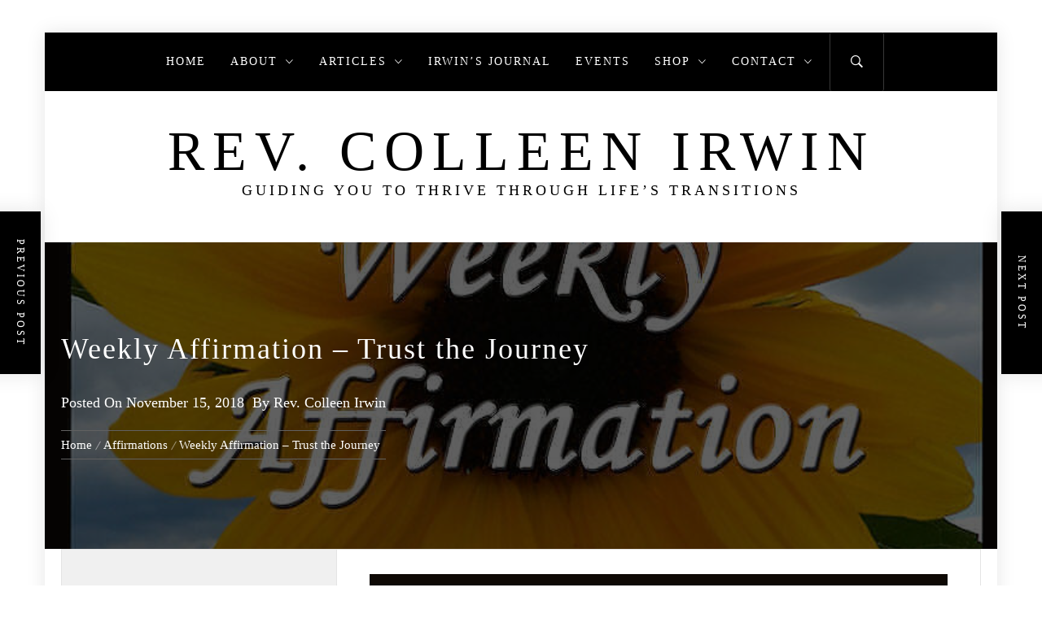

--- FILE ---
content_type: text/html; charset=UTF-8
request_url: https://talkwithcolleen.com/trust-the-journey/
body_size: 30831
content:
<!DOCTYPE html>
<html lang="en-US">
<head>
    <meta charset="UTF-8">
    <meta name="viewport" content="width=device-width, initial-scale=1.0">
    <link rel="profile" href="http://gmpg.org/xfn/11">
    <link rel="pingback" href="https://talkwithcolleen.com/xmlrpc.php">

            <style type="text/css">
                        body .inner-header-overlay,
            body .single-slide-overlay {
                filter: alpha(opacity=62);
                opacity: .62;
            }

            body .ingle-slide-overlay {
                content: "";
            }

            
                        body .site button,
            body .site input[type="button"],
            body .site input[type="reset"],
            body .site input[type="submit"],
            body .site .btn-primary,
            body .site .scroll-up:hover,
            body .site .scroll-up:focus{
                background: #0206e5;
            }

            body .site button,
            body .site input[type="button"],
            body .site input[type="reset"],
            body .site input[type="submit"],
            body .site .btn-primary,
            body .site .site-footer .author-info .profile-image {
                border-color: #0206e5;
            }

            body .loader-text-2:before,
            body .site a:hover,
            body .site a:focus,
            body .site a:active,
            body .sticky header:before,
            body .entry-meta .post-category a{
                color: #0206e5;
            }

            @media only screen and (min-width: 992px) {
                body .main-navigation .menu > ul > li:hover > a,
                body .main-navigation .menu > ul > li:focus > a,
                body .main-navigation .menu > ul > li.current-menu-item > a {
                    background: #0206e5;
                }
            }

            
                        body .primary-bgcolor,
            body button:hover,
            body button:focus,
            body input[type="button"]:hover,
            body input[type="button"]:focus,
            body input[type="reset"]:hover,
            body input[type="reset"]:focus,
            body input[type="submit"]:hover,
            body input[type="submit"]:focus,
            body .scroll-up {
                background: #000000;
            }

            body .primary-textcolor {
                color: #000000;;
            }

            body button:hover,
            body button:focus,
            body input[type="button"]:hover,
            body input[type="button"]:focus,
            body input[type="reset"]:hover,
            body input[type="reset"]:focus,
            body input[type="submit"]:hover,
            body input[type="submit"]:focus {
                border-color: #000000;
            }

            
                        body,
            body .site button,
            body .site input,
            body .site select,
            body .site textarea,
            body .site .primary-font,
            body .site .widget-title,
            body .site .section-title,
            body .site-info .site-copyright{
                font-family: EB Garamond !important;
            }

            
                        body .site h1,
            body .site h2,
            body .site h3,
            body .site h4,
            body .site h5,
            body .site h6,
            body .site .secondary-font  {
                font-family: EB Garamond !important;
            }

            
                         body .featured-details .entry-title,
             body .site .entry-title-small{
                font-size: 20px !important;
            }

            
                        body .site .entry-title-big,
            body .site .slide-title{
                font-size: 24px !important;
            }

            
                        body,
            body .site button,
            body .site input,
            body .site select,
            body .site textarea,
            body .site p,
            body .site .main-navigation .toggle-menu{
                font-size: 18px !important;
            }

            
        </style>

    <meta name='robots' content='index, follow, max-image-preview:large, max-snippet:-1, max-video-preview:-1' />
	<style>img:is([sizes="auto" i], [sizes^="auto," i]) { contain-intrinsic-size: 3000px 1500px }</style>
	
	<!-- This site is optimized with the Yoast SEO plugin v26.7 - https://yoast.com/wordpress/plugins/seo/ -->
	<title>Weekly Affirmation - Trust the Journey - Rev. Colleen Irwin</title>
	<meta name="description" content="We need to trust the journey.   Too often we fight our journey and struggle as a result.   It is not easy to trust when we have been hurt. " />
	<link rel="canonical" href="https://talkwithcolleen.com/trust-the-journey/" />
	<meta property="og:locale" content="en_US" />
	<meta property="og:type" content="article" />
	<meta property="og:title" content="Weekly Affirmation - Trust the Journey - Rev. Colleen Irwin" />
	<meta property="og:description" content="We need to trust the journey.   Too often we fight our journey and struggle as a result.   It is not easy to trust when we have been hurt. " />
	<meta property="og:url" content="https://talkwithcolleen.com/trust-the-journey/" />
	<meta property="og:site_name" content="Rev. Colleen Irwin" />
	<meta property="article:publisher" content="https://www.facebook.com/talkwithcolleen" />
	<meta property="article:author" content="https://www.facebook.com/talkwithcolleen" />
	<meta property="article:published_time" content="2018-11-16T02:32:01+00:00" />
	<meta property="article:modified_time" content="2021-04-08T13:15:21+00:00" />
	<meta property="og:image" content="https://secureservercdn.net/198.71.233.153/40c.16e.myftpupload.com/wp-content/uploads/2020/01/affirmation-2.jpg?time=1637111047" />
	<meta property="og:image:width" content="864" />
	<meta property="og:image:height" content="928" />
	<meta property="og:image:type" content="image/jpeg" />
	<meta name="author" content="Rev. Colleen Irwin" />
	<meta name="twitter:card" content="summary_large_image" />
	<meta name="twitter:creator" content="@talkwithcolleen" />
	<meta name="twitter:site" content="@talkwithcolleen" />
	<meta name="twitter:label1" content="Written by" />
	<meta name="twitter:data1" content="Rev. Colleen Irwin" />
	<meta name="twitter:label2" content="Est. reading time" />
	<meta name="twitter:data2" content="1 minute" />
	<script type="application/ld+json" class="yoast-schema-graph">{"@context":"https://schema.org","@graph":[{"@type":"Article","@id":"https://talkwithcolleen.com/trust-the-journey/#article","isPartOf":{"@id":"https://talkwithcolleen.com/trust-the-journey/"},"author":{"name":"Rev. Colleen Irwin","@id":"https://talkwithcolleen.com/#/schema/person/e75e35b42226e14491e0d2d298ea6347"},"headline":"Weekly Affirmation &#8211; Trust the Journey","datePublished":"2018-11-16T02:32:01+00:00","dateModified":"2021-04-08T13:15:21+00:00","mainEntityOfPage":{"@id":"https://talkwithcolleen.com/trust-the-journey/"},"wordCount":247,"publisher":{"@id":"https://talkwithcolleen.com/#/schema/person/e75e35b42226e14491e0d2d298ea6347"},"image":{"@id":"https://talkwithcolleen.com/trust-the-journey/#primaryimage"},"thumbnailUrl":"https://talkwithcolleen.com/wp-content/uploads/2020/01/affirmation-2.jpg","keywords":["Affirmation"],"articleSection":["Affirmations"],"inLanguage":"en-US"},{"@type":"WebPage","@id":"https://talkwithcolleen.com/trust-the-journey/","url":"https://talkwithcolleen.com/trust-the-journey/","name":"Weekly Affirmation - Trust the Journey - Rev. Colleen Irwin","isPartOf":{"@id":"https://talkwithcolleen.com/#website"},"primaryImageOfPage":{"@id":"https://talkwithcolleen.com/trust-the-journey/#primaryimage"},"image":{"@id":"https://talkwithcolleen.com/trust-the-journey/#primaryimage"},"thumbnailUrl":"https://talkwithcolleen.com/wp-content/uploads/2020/01/affirmation-2.jpg","datePublished":"2018-11-16T02:32:01+00:00","dateModified":"2021-04-08T13:15:21+00:00","description":"We need to trust the journey.   Too often we fight our journey and struggle as a result.   It is not easy to trust when we have been hurt. ","inLanguage":"en-US","potentialAction":[{"@type":"ReadAction","target":["https://talkwithcolleen.com/trust-the-journey/"]}]},{"@type":"ImageObject","inLanguage":"en-US","@id":"https://talkwithcolleen.com/trust-the-journey/#primaryimage","url":"https://talkwithcolleen.com/wp-content/uploads/2020/01/affirmation-2.jpg","contentUrl":"https://talkwithcolleen.com/wp-content/uploads/2020/01/affirmation-2.jpg","width":864,"height":928,"caption":"trust the journey"},{"@type":"WebSite","@id":"https://talkwithcolleen.com/#website","url":"https://talkwithcolleen.com/","name":"Rev. Colleen Irwin","description":"Guiding You to Thrive Through Life’s Transitions","publisher":{"@id":"https://talkwithcolleen.com/#/schema/person/e75e35b42226e14491e0d2d298ea6347"},"potentialAction":[{"@type":"SearchAction","target":{"@type":"EntryPoint","urlTemplate":"https://talkwithcolleen.com/?s={search_term_string}"},"query-input":{"@type":"PropertyValueSpecification","valueRequired":true,"valueName":"search_term_string"}}],"inLanguage":"en-US"},{"@type":["Person","Organization"],"@id":"https://talkwithcolleen.com/#/schema/person/e75e35b42226e14491e0d2d298ea6347","name":"Rev. Colleen Irwin","image":{"@type":"ImageObject","inLanguage":"en-US","@id":"https://talkwithcolleen.com/#/schema/person/image/","url":"https://talkwithcolleen.com/wp-content/uploads/2025/09/web-headshot.jpg","contentUrl":"https://talkwithcolleen.com/wp-content/uploads/2025/09/web-headshot.jpg","width":576,"height":720,"caption":"Rev. Colleen Irwin"},"logo":{"@id":"https://talkwithcolleen.com/#/schema/person/image/"},"description":"Triple Capricorn with a cosmic compass, Colleen is a no-nonsense Medium with a mystical flair. She blends psychic precision, heartfelt teaching, and a dash of sass to guide women through the sacred threshold of aging, purpose, and spiritual awakening. Equal parts fire-starter and truth-teller, she helps clients tune into Spirit, confront perfectionism, and rewrite their inner scripts — all while stirring up hope, community, and deep soul alignment. When she's not holding space in circles or speaking on stage, you'll find her journaling, crocheting, or working Tarot like a mirror for the soul. If you like her writing, you can tip her here: https://checkout.square.site/merchant/9RC7V0Z4N80K9/checkout/54W4LZCLYW3AW3N2FJ7KBBFI","sameAs":["http://www.TalkwithColleen.com","https://www.facebook.com/talkwithcolleen","http://instagram.com/talkwithcolleen","https://www.linkedin.com/in/colleen-i-a563251b0/","https://www.pinterest.com/talkwithcolleen/","https://www.youtube.com/channel/UCyqiREJNkKCEenfDWeTozCQ"],"url":"https://talkwithcolleen.com/author/kulikowski/"}]}</script>
	<!-- / Yoast SEO plugin. -->


<link rel="alternate" type="application/rss+xml" title="Rev. Colleen Irwin &raquo; Feed" href="https://talkwithcolleen.com/feed/" />
<link rel="alternate" type="application/rss+xml" title="Rev. Colleen Irwin &raquo; Comments Feed" href="https://talkwithcolleen.com/comments/feed/" />
<link rel="alternate" type="text/calendar" title="Rev. Colleen Irwin &raquo; iCal Feed" href="https://talkwithcolleen.com/events/?ical=1" />
<script>(()=>{"use strict";const e=[400,500,600,700,800,900],t=e=>`wprm-min-${e}`,n=e=>`wprm-max-${e}`,s=new Set,o="ResizeObserver"in window,r=o?new ResizeObserver((e=>{for(const t of e)c(t.target)})):null,i=.5/(window.devicePixelRatio||1);function c(s){const o=s.getBoundingClientRect().width||0;for(let r=0;r<e.length;r++){const c=e[r],a=o<=c+i;o>c+i?s.classList.add(t(c)):s.classList.remove(t(c)),a?s.classList.add(n(c)):s.classList.remove(n(c))}}function a(e){s.has(e)||(s.add(e),r&&r.observe(e),c(e))}!function(e=document){e.querySelectorAll(".wprm-recipe").forEach(a)}();if(new MutationObserver((e=>{for(const t of e)for(const e of t.addedNodes)e instanceof Element&&(e.matches?.(".wprm-recipe")&&a(e),e.querySelectorAll?.(".wprm-recipe").forEach(a))})).observe(document.documentElement,{childList:!0,subtree:!0}),!o){let e=0;addEventListener("resize",(()=>{e&&cancelAnimationFrame(e),e=requestAnimationFrame((()=>s.forEach(c)))}),{passive:!0})}})();</script>		<!-- This site uses the Google Analytics by MonsterInsights plugin v9.11.1 - Using Analytics tracking - https://www.monsterinsights.com/ -->
							<script src="//www.googletagmanager.com/gtag/js?id=G-6Q7KQTJWGE"  data-cfasync="false" data-wpfc-render="false" type="text/javascript" async></script>
			<script data-cfasync="false" data-wpfc-render="false" type="text/javascript">
				var mi_version = '9.11.1';
				var mi_track_user = true;
				var mi_no_track_reason = '';
								var MonsterInsightsDefaultLocations = {"page_location":"https:\/\/talkwithcolleen.com\/trust-the-journey\/"};
								if ( typeof MonsterInsightsPrivacyGuardFilter === 'function' ) {
					var MonsterInsightsLocations = (typeof MonsterInsightsExcludeQuery === 'object') ? MonsterInsightsPrivacyGuardFilter( MonsterInsightsExcludeQuery ) : MonsterInsightsPrivacyGuardFilter( MonsterInsightsDefaultLocations );
				} else {
					var MonsterInsightsLocations = (typeof MonsterInsightsExcludeQuery === 'object') ? MonsterInsightsExcludeQuery : MonsterInsightsDefaultLocations;
				}

								var disableStrs = [
										'ga-disable-G-6Q7KQTJWGE',
									];

				/* Function to detect opted out users */
				function __gtagTrackerIsOptedOut() {
					for (var index = 0; index < disableStrs.length; index++) {
						if (document.cookie.indexOf(disableStrs[index] + '=true') > -1) {
							return true;
						}
					}

					return false;
				}

				/* Disable tracking if the opt-out cookie exists. */
				if (__gtagTrackerIsOptedOut()) {
					for (var index = 0; index < disableStrs.length; index++) {
						window[disableStrs[index]] = true;
					}
				}

				/* Opt-out function */
				function __gtagTrackerOptout() {
					for (var index = 0; index < disableStrs.length; index++) {
						document.cookie = disableStrs[index] + '=true; expires=Thu, 31 Dec 2099 23:59:59 UTC; path=/';
						window[disableStrs[index]] = true;
					}
				}

				if ('undefined' === typeof gaOptout) {
					function gaOptout() {
						__gtagTrackerOptout();
					}
				}
								window.dataLayer = window.dataLayer || [];

				window.MonsterInsightsDualTracker = {
					helpers: {},
					trackers: {},
				};
				if (mi_track_user) {
					function __gtagDataLayer() {
						dataLayer.push(arguments);
					}

					function __gtagTracker(type, name, parameters) {
						if (!parameters) {
							parameters = {};
						}

						if (parameters.send_to) {
							__gtagDataLayer.apply(null, arguments);
							return;
						}

						if (type === 'event') {
														parameters.send_to = monsterinsights_frontend.v4_id;
							var hookName = name;
							if (typeof parameters['event_category'] !== 'undefined') {
								hookName = parameters['event_category'] + ':' + name;
							}

							if (typeof MonsterInsightsDualTracker.trackers[hookName] !== 'undefined') {
								MonsterInsightsDualTracker.trackers[hookName](parameters);
							} else {
								__gtagDataLayer('event', name, parameters);
							}
							
						} else {
							__gtagDataLayer.apply(null, arguments);
						}
					}

					__gtagTracker('js', new Date());
					__gtagTracker('set', {
						'developer_id.dZGIzZG': true,
											});
					if ( MonsterInsightsLocations.page_location ) {
						__gtagTracker('set', MonsterInsightsLocations);
					}
										__gtagTracker('config', 'G-6Q7KQTJWGE', {"forceSSL":"true","link_attribution":"true"} );
										window.gtag = __gtagTracker;										(function () {
						/* https://developers.google.com/analytics/devguides/collection/analyticsjs/ */
						/* ga and __gaTracker compatibility shim. */
						var noopfn = function () {
							return null;
						};
						var newtracker = function () {
							return new Tracker();
						};
						var Tracker = function () {
							return null;
						};
						var p = Tracker.prototype;
						p.get = noopfn;
						p.set = noopfn;
						p.send = function () {
							var args = Array.prototype.slice.call(arguments);
							args.unshift('send');
							__gaTracker.apply(null, args);
						};
						var __gaTracker = function () {
							var len = arguments.length;
							if (len === 0) {
								return;
							}
							var f = arguments[len - 1];
							if (typeof f !== 'object' || f === null || typeof f.hitCallback !== 'function') {
								if ('send' === arguments[0]) {
									var hitConverted, hitObject = false, action;
									if ('event' === arguments[1]) {
										if ('undefined' !== typeof arguments[3]) {
											hitObject = {
												'eventAction': arguments[3],
												'eventCategory': arguments[2],
												'eventLabel': arguments[4],
												'value': arguments[5] ? arguments[5] : 1,
											}
										}
									}
									if ('pageview' === arguments[1]) {
										if ('undefined' !== typeof arguments[2]) {
											hitObject = {
												'eventAction': 'page_view',
												'page_path': arguments[2],
											}
										}
									}
									if (typeof arguments[2] === 'object') {
										hitObject = arguments[2];
									}
									if (typeof arguments[5] === 'object') {
										Object.assign(hitObject, arguments[5]);
									}
									if ('undefined' !== typeof arguments[1].hitType) {
										hitObject = arguments[1];
										if ('pageview' === hitObject.hitType) {
											hitObject.eventAction = 'page_view';
										}
									}
									if (hitObject) {
										action = 'timing' === arguments[1].hitType ? 'timing_complete' : hitObject.eventAction;
										hitConverted = mapArgs(hitObject);
										__gtagTracker('event', action, hitConverted);
									}
								}
								return;
							}

							function mapArgs(args) {
								var arg, hit = {};
								var gaMap = {
									'eventCategory': 'event_category',
									'eventAction': 'event_action',
									'eventLabel': 'event_label',
									'eventValue': 'event_value',
									'nonInteraction': 'non_interaction',
									'timingCategory': 'event_category',
									'timingVar': 'name',
									'timingValue': 'value',
									'timingLabel': 'event_label',
									'page': 'page_path',
									'location': 'page_location',
									'title': 'page_title',
									'referrer' : 'page_referrer',
								};
								for (arg in args) {
																		if (!(!args.hasOwnProperty(arg) || !gaMap.hasOwnProperty(arg))) {
										hit[gaMap[arg]] = args[arg];
									} else {
										hit[arg] = args[arg];
									}
								}
								return hit;
							}

							try {
								f.hitCallback();
							} catch (ex) {
							}
						};
						__gaTracker.create = newtracker;
						__gaTracker.getByName = newtracker;
						__gaTracker.getAll = function () {
							return [];
						};
						__gaTracker.remove = noopfn;
						__gaTracker.loaded = true;
						window['__gaTracker'] = __gaTracker;
					})();
									} else {
										console.log("");
					(function () {
						function __gtagTracker() {
							return null;
						}

						window['__gtagTracker'] = __gtagTracker;
						window['gtag'] = __gtagTracker;
					})();
									}
			</script>
							<!-- / Google Analytics by MonsterInsights -->
		<script type="text/javascript">
/* <![CDATA[ */
window._wpemojiSettings = {"baseUrl":"https:\/\/s.w.org\/images\/core\/emoji\/16.0.1\/72x72\/","ext":".png","svgUrl":"https:\/\/s.w.org\/images\/core\/emoji\/16.0.1\/svg\/","svgExt":".svg","source":{"concatemoji":"https:\/\/talkwithcolleen.com\/wp-includes\/js\/wp-emoji-release.min.js?ver=6.8.3"}};
/*! This file is auto-generated */
!function(s,n){var o,i,e;function c(e){try{var t={supportTests:e,timestamp:(new Date).valueOf()};sessionStorage.setItem(o,JSON.stringify(t))}catch(e){}}function p(e,t,n){e.clearRect(0,0,e.canvas.width,e.canvas.height),e.fillText(t,0,0);var t=new Uint32Array(e.getImageData(0,0,e.canvas.width,e.canvas.height).data),a=(e.clearRect(0,0,e.canvas.width,e.canvas.height),e.fillText(n,0,0),new Uint32Array(e.getImageData(0,0,e.canvas.width,e.canvas.height).data));return t.every(function(e,t){return e===a[t]})}function u(e,t){e.clearRect(0,0,e.canvas.width,e.canvas.height),e.fillText(t,0,0);for(var n=e.getImageData(16,16,1,1),a=0;a<n.data.length;a++)if(0!==n.data[a])return!1;return!0}function f(e,t,n,a){switch(t){case"flag":return n(e,"\ud83c\udff3\ufe0f\u200d\u26a7\ufe0f","\ud83c\udff3\ufe0f\u200b\u26a7\ufe0f")?!1:!n(e,"\ud83c\udde8\ud83c\uddf6","\ud83c\udde8\u200b\ud83c\uddf6")&&!n(e,"\ud83c\udff4\udb40\udc67\udb40\udc62\udb40\udc65\udb40\udc6e\udb40\udc67\udb40\udc7f","\ud83c\udff4\u200b\udb40\udc67\u200b\udb40\udc62\u200b\udb40\udc65\u200b\udb40\udc6e\u200b\udb40\udc67\u200b\udb40\udc7f");case"emoji":return!a(e,"\ud83e\udedf")}return!1}function g(e,t,n,a){var r="undefined"!=typeof WorkerGlobalScope&&self instanceof WorkerGlobalScope?new OffscreenCanvas(300,150):s.createElement("canvas"),o=r.getContext("2d",{willReadFrequently:!0}),i=(o.textBaseline="top",o.font="600 32px Arial",{});return e.forEach(function(e){i[e]=t(o,e,n,a)}),i}function t(e){var t=s.createElement("script");t.src=e,t.defer=!0,s.head.appendChild(t)}"undefined"!=typeof Promise&&(o="wpEmojiSettingsSupports",i=["flag","emoji"],n.supports={everything:!0,everythingExceptFlag:!0},e=new Promise(function(e){s.addEventListener("DOMContentLoaded",e,{once:!0})}),new Promise(function(t){var n=function(){try{var e=JSON.parse(sessionStorage.getItem(o));if("object"==typeof e&&"number"==typeof e.timestamp&&(new Date).valueOf()<e.timestamp+604800&&"object"==typeof e.supportTests)return e.supportTests}catch(e){}return null}();if(!n){if("undefined"!=typeof Worker&&"undefined"!=typeof OffscreenCanvas&&"undefined"!=typeof URL&&URL.createObjectURL&&"undefined"!=typeof Blob)try{var e="postMessage("+g.toString()+"("+[JSON.stringify(i),f.toString(),p.toString(),u.toString()].join(",")+"));",a=new Blob([e],{type:"text/javascript"}),r=new Worker(URL.createObjectURL(a),{name:"wpTestEmojiSupports"});return void(r.onmessage=function(e){c(n=e.data),r.terminate(),t(n)})}catch(e){}c(n=g(i,f,p,u))}t(n)}).then(function(e){for(var t in e)n.supports[t]=e[t],n.supports.everything=n.supports.everything&&n.supports[t],"flag"!==t&&(n.supports.everythingExceptFlag=n.supports.everythingExceptFlag&&n.supports[t]);n.supports.everythingExceptFlag=n.supports.everythingExceptFlag&&!n.supports.flag,n.DOMReady=!1,n.readyCallback=function(){n.DOMReady=!0}}).then(function(){return e}).then(function(){var e;n.supports.everything||(n.readyCallback(),(e=n.source||{}).concatemoji?t(e.concatemoji):e.wpemoji&&e.twemoji&&(t(e.twemoji),t(e.wpemoji)))}))}((window,document),window._wpemojiSettings);
/* ]]> */
</script>
<style id='wp-emoji-styles-inline-css' type='text/css'>

	img.wp-smiley, img.emoji {
		display: inline !important;
		border: none !important;
		box-shadow: none !important;
		height: 1em !important;
		width: 1em !important;
		margin: 0 0.07em !important;
		vertical-align: -0.1em !important;
		background: none !important;
		padding: 0 !important;
	}
</style>
<link rel='stylesheet' id='wp-block-library-css' href='https://talkwithcolleen.com/wp-includes/css/dist/block-library/style.min.css?ver=6.8.3' type='text/css' media='all' />
<style id='wp-block-library-theme-inline-css' type='text/css'>
.wp-block-audio :where(figcaption){color:#555;font-size:13px;text-align:center}.is-dark-theme .wp-block-audio :where(figcaption){color:#ffffffa6}.wp-block-audio{margin:0 0 1em}.wp-block-code{border:1px solid #ccc;border-radius:4px;font-family:Menlo,Consolas,monaco,monospace;padding:.8em 1em}.wp-block-embed :where(figcaption){color:#555;font-size:13px;text-align:center}.is-dark-theme .wp-block-embed :where(figcaption){color:#ffffffa6}.wp-block-embed{margin:0 0 1em}.blocks-gallery-caption{color:#555;font-size:13px;text-align:center}.is-dark-theme .blocks-gallery-caption{color:#ffffffa6}:root :where(.wp-block-image figcaption){color:#555;font-size:13px;text-align:center}.is-dark-theme :root :where(.wp-block-image figcaption){color:#ffffffa6}.wp-block-image{margin:0 0 1em}.wp-block-pullquote{border-bottom:4px solid;border-top:4px solid;color:currentColor;margin-bottom:1.75em}.wp-block-pullquote cite,.wp-block-pullquote footer,.wp-block-pullquote__citation{color:currentColor;font-size:.8125em;font-style:normal;text-transform:uppercase}.wp-block-quote{border-left:.25em solid;margin:0 0 1.75em;padding-left:1em}.wp-block-quote cite,.wp-block-quote footer{color:currentColor;font-size:.8125em;font-style:normal;position:relative}.wp-block-quote:where(.has-text-align-right){border-left:none;border-right:.25em solid;padding-left:0;padding-right:1em}.wp-block-quote:where(.has-text-align-center){border:none;padding-left:0}.wp-block-quote.is-large,.wp-block-quote.is-style-large,.wp-block-quote:where(.is-style-plain){border:none}.wp-block-search .wp-block-search__label{font-weight:700}.wp-block-search__button{border:1px solid #ccc;padding:.375em .625em}:where(.wp-block-group.has-background){padding:1.25em 2.375em}.wp-block-separator.has-css-opacity{opacity:.4}.wp-block-separator{border:none;border-bottom:2px solid;margin-left:auto;margin-right:auto}.wp-block-separator.has-alpha-channel-opacity{opacity:1}.wp-block-separator:not(.is-style-wide):not(.is-style-dots){width:100px}.wp-block-separator.has-background:not(.is-style-dots){border-bottom:none;height:1px}.wp-block-separator.has-background:not(.is-style-wide):not(.is-style-dots){height:2px}.wp-block-table{margin:0 0 1em}.wp-block-table td,.wp-block-table th{word-break:normal}.wp-block-table :where(figcaption){color:#555;font-size:13px;text-align:center}.is-dark-theme .wp-block-table :where(figcaption){color:#ffffffa6}.wp-block-video :where(figcaption){color:#555;font-size:13px;text-align:center}.is-dark-theme .wp-block-video :where(figcaption){color:#ffffffa6}.wp-block-video{margin:0 0 1em}:root :where(.wp-block-template-part.has-background){margin-bottom:0;margin-top:0;padding:1.25em 2.375em}
</style>
<style id='classic-theme-styles-inline-css' type='text/css'>
/*! This file is auto-generated */
.wp-block-button__link{color:#fff;background-color:#32373c;border-radius:9999px;box-shadow:none;text-decoration:none;padding:calc(.667em + 2px) calc(1.333em + 2px);font-size:1.125em}.wp-block-file__button{background:#32373c;color:#fff;text-decoration:none}
</style>
<link rel='stylesheet' id='wprm-public-css' href='https://talkwithcolleen.com/wp-content/plugins/wp-recipe-maker/dist/public-modern.css?ver=10.2.4' type='text/css' media='all' />
<style id='global-styles-inline-css' type='text/css'>
:root{--wp--preset--aspect-ratio--square: 1;--wp--preset--aspect-ratio--4-3: 4/3;--wp--preset--aspect-ratio--3-4: 3/4;--wp--preset--aspect-ratio--3-2: 3/2;--wp--preset--aspect-ratio--2-3: 2/3;--wp--preset--aspect-ratio--16-9: 16/9;--wp--preset--aspect-ratio--9-16: 9/16;--wp--preset--color--black: #000000;--wp--preset--color--cyan-bluish-gray: #abb8c3;--wp--preset--color--white: #ffffff;--wp--preset--color--pale-pink: #f78da7;--wp--preset--color--vivid-red: #cf2e2e;--wp--preset--color--luminous-vivid-orange: #ff6900;--wp--preset--color--luminous-vivid-amber: #fcb900;--wp--preset--color--light-green-cyan: #7bdcb5;--wp--preset--color--vivid-green-cyan: #00d084;--wp--preset--color--pale-cyan-blue: #8ed1fc;--wp--preset--color--vivid-cyan-blue: #0693e3;--wp--preset--color--vivid-purple: #9b51e0;--wp--preset--gradient--vivid-cyan-blue-to-vivid-purple: linear-gradient(135deg,rgba(6,147,227,1) 0%,rgb(155,81,224) 100%);--wp--preset--gradient--light-green-cyan-to-vivid-green-cyan: linear-gradient(135deg,rgb(122,220,180) 0%,rgb(0,208,130) 100%);--wp--preset--gradient--luminous-vivid-amber-to-luminous-vivid-orange: linear-gradient(135deg,rgba(252,185,0,1) 0%,rgba(255,105,0,1) 100%);--wp--preset--gradient--luminous-vivid-orange-to-vivid-red: linear-gradient(135deg,rgba(255,105,0,1) 0%,rgb(207,46,46) 100%);--wp--preset--gradient--very-light-gray-to-cyan-bluish-gray: linear-gradient(135deg,rgb(238,238,238) 0%,rgb(169,184,195) 100%);--wp--preset--gradient--cool-to-warm-spectrum: linear-gradient(135deg,rgb(74,234,220) 0%,rgb(151,120,209) 20%,rgb(207,42,186) 40%,rgb(238,44,130) 60%,rgb(251,105,98) 80%,rgb(254,248,76) 100%);--wp--preset--gradient--blush-light-purple: linear-gradient(135deg,rgb(255,206,236) 0%,rgb(152,150,240) 100%);--wp--preset--gradient--blush-bordeaux: linear-gradient(135deg,rgb(254,205,165) 0%,rgb(254,45,45) 50%,rgb(107,0,62) 100%);--wp--preset--gradient--luminous-dusk: linear-gradient(135deg,rgb(255,203,112) 0%,rgb(199,81,192) 50%,rgb(65,88,208) 100%);--wp--preset--gradient--pale-ocean: linear-gradient(135deg,rgb(255,245,203) 0%,rgb(182,227,212) 50%,rgb(51,167,181) 100%);--wp--preset--gradient--electric-grass: linear-gradient(135deg,rgb(202,248,128) 0%,rgb(113,206,126) 100%);--wp--preset--gradient--midnight: linear-gradient(135deg,rgb(2,3,129) 0%,rgb(40,116,252) 100%);--wp--preset--font-size--small: 13px;--wp--preset--font-size--medium: 20px;--wp--preset--font-size--large: 36px;--wp--preset--font-size--x-large: 42px;--wp--preset--spacing--20: 0.44rem;--wp--preset--spacing--30: 0.67rem;--wp--preset--spacing--40: 1rem;--wp--preset--spacing--50: 1.5rem;--wp--preset--spacing--60: 2.25rem;--wp--preset--spacing--70: 3.38rem;--wp--preset--spacing--80: 5.06rem;--wp--preset--shadow--natural: 6px 6px 9px rgba(0, 0, 0, 0.2);--wp--preset--shadow--deep: 12px 12px 50px rgba(0, 0, 0, 0.4);--wp--preset--shadow--sharp: 6px 6px 0px rgba(0, 0, 0, 0.2);--wp--preset--shadow--outlined: 6px 6px 0px -3px rgba(255, 255, 255, 1), 6px 6px rgba(0, 0, 0, 1);--wp--preset--shadow--crisp: 6px 6px 0px rgba(0, 0, 0, 1);}:where(.is-layout-flex){gap: 0.5em;}:where(.is-layout-grid){gap: 0.5em;}body .is-layout-flex{display: flex;}.is-layout-flex{flex-wrap: wrap;align-items: center;}.is-layout-flex > :is(*, div){margin: 0;}body .is-layout-grid{display: grid;}.is-layout-grid > :is(*, div){margin: 0;}:where(.wp-block-columns.is-layout-flex){gap: 2em;}:where(.wp-block-columns.is-layout-grid){gap: 2em;}:where(.wp-block-post-template.is-layout-flex){gap: 1.25em;}:where(.wp-block-post-template.is-layout-grid){gap: 1.25em;}.has-black-color{color: var(--wp--preset--color--black) !important;}.has-cyan-bluish-gray-color{color: var(--wp--preset--color--cyan-bluish-gray) !important;}.has-white-color{color: var(--wp--preset--color--white) !important;}.has-pale-pink-color{color: var(--wp--preset--color--pale-pink) !important;}.has-vivid-red-color{color: var(--wp--preset--color--vivid-red) !important;}.has-luminous-vivid-orange-color{color: var(--wp--preset--color--luminous-vivid-orange) !important;}.has-luminous-vivid-amber-color{color: var(--wp--preset--color--luminous-vivid-amber) !important;}.has-light-green-cyan-color{color: var(--wp--preset--color--light-green-cyan) !important;}.has-vivid-green-cyan-color{color: var(--wp--preset--color--vivid-green-cyan) !important;}.has-pale-cyan-blue-color{color: var(--wp--preset--color--pale-cyan-blue) !important;}.has-vivid-cyan-blue-color{color: var(--wp--preset--color--vivid-cyan-blue) !important;}.has-vivid-purple-color{color: var(--wp--preset--color--vivid-purple) !important;}.has-black-background-color{background-color: var(--wp--preset--color--black) !important;}.has-cyan-bluish-gray-background-color{background-color: var(--wp--preset--color--cyan-bluish-gray) !important;}.has-white-background-color{background-color: var(--wp--preset--color--white) !important;}.has-pale-pink-background-color{background-color: var(--wp--preset--color--pale-pink) !important;}.has-vivid-red-background-color{background-color: var(--wp--preset--color--vivid-red) !important;}.has-luminous-vivid-orange-background-color{background-color: var(--wp--preset--color--luminous-vivid-orange) !important;}.has-luminous-vivid-amber-background-color{background-color: var(--wp--preset--color--luminous-vivid-amber) !important;}.has-light-green-cyan-background-color{background-color: var(--wp--preset--color--light-green-cyan) !important;}.has-vivid-green-cyan-background-color{background-color: var(--wp--preset--color--vivid-green-cyan) !important;}.has-pale-cyan-blue-background-color{background-color: var(--wp--preset--color--pale-cyan-blue) !important;}.has-vivid-cyan-blue-background-color{background-color: var(--wp--preset--color--vivid-cyan-blue) !important;}.has-vivid-purple-background-color{background-color: var(--wp--preset--color--vivid-purple) !important;}.has-black-border-color{border-color: var(--wp--preset--color--black) !important;}.has-cyan-bluish-gray-border-color{border-color: var(--wp--preset--color--cyan-bluish-gray) !important;}.has-white-border-color{border-color: var(--wp--preset--color--white) !important;}.has-pale-pink-border-color{border-color: var(--wp--preset--color--pale-pink) !important;}.has-vivid-red-border-color{border-color: var(--wp--preset--color--vivid-red) !important;}.has-luminous-vivid-orange-border-color{border-color: var(--wp--preset--color--luminous-vivid-orange) !important;}.has-luminous-vivid-amber-border-color{border-color: var(--wp--preset--color--luminous-vivid-amber) !important;}.has-light-green-cyan-border-color{border-color: var(--wp--preset--color--light-green-cyan) !important;}.has-vivid-green-cyan-border-color{border-color: var(--wp--preset--color--vivid-green-cyan) !important;}.has-pale-cyan-blue-border-color{border-color: var(--wp--preset--color--pale-cyan-blue) !important;}.has-vivid-cyan-blue-border-color{border-color: var(--wp--preset--color--vivid-cyan-blue) !important;}.has-vivid-purple-border-color{border-color: var(--wp--preset--color--vivid-purple) !important;}.has-vivid-cyan-blue-to-vivid-purple-gradient-background{background: var(--wp--preset--gradient--vivid-cyan-blue-to-vivid-purple) !important;}.has-light-green-cyan-to-vivid-green-cyan-gradient-background{background: var(--wp--preset--gradient--light-green-cyan-to-vivid-green-cyan) !important;}.has-luminous-vivid-amber-to-luminous-vivid-orange-gradient-background{background: var(--wp--preset--gradient--luminous-vivid-amber-to-luminous-vivid-orange) !important;}.has-luminous-vivid-orange-to-vivid-red-gradient-background{background: var(--wp--preset--gradient--luminous-vivid-orange-to-vivid-red) !important;}.has-very-light-gray-to-cyan-bluish-gray-gradient-background{background: var(--wp--preset--gradient--very-light-gray-to-cyan-bluish-gray) !important;}.has-cool-to-warm-spectrum-gradient-background{background: var(--wp--preset--gradient--cool-to-warm-spectrum) !important;}.has-blush-light-purple-gradient-background{background: var(--wp--preset--gradient--blush-light-purple) !important;}.has-blush-bordeaux-gradient-background{background: var(--wp--preset--gradient--blush-bordeaux) !important;}.has-luminous-dusk-gradient-background{background: var(--wp--preset--gradient--luminous-dusk) !important;}.has-pale-ocean-gradient-background{background: var(--wp--preset--gradient--pale-ocean) !important;}.has-electric-grass-gradient-background{background: var(--wp--preset--gradient--electric-grass) !important;}.has-midnight-gradient-background{background: var(--wp--preset--gradient--midnight) !important;}.has-small-font-size{font-size: var(--wp--preset--font-size--small) !important;}.has-medium-font-size{font-size: var(--wp--preset--font-size--medium) !important;}.has-large-font-size{font-size: var(--wp--preset--font-size--large) !important;}.has-x-large-font-size{font-size: var(--wp--preset--font-size--x-large) !important;}
:where(.wp-block-post-template.is-layout-flex){gap: 1.25em;}:where(.wp-block-post-template.is-layout-grid){gap: 1.25em;}
:where(.wp-block-columns.is-layout-flex){gap: 2em;}:where(.wp-block-columns.is-layout-grid){gap: 2em;}
:root :where(.wp-block-pullquote){font-size: 1.5em;line-height: 1.6;}
</style>
<link rel='stylesheet' id='woocommerce-layout-css' href='https://talkwithcolleen.com/wp-content/plugins/woocommerce/assets/css/woocommerce-layout.css?ver=10.4.3' type='text/css' media='all' />
<link rel='stylesheet' id='woocommerce-smallscreen-css' href='https://talkwithcolleen.com/wp-content/plugins/woocommerce/assets/css/woocommerce-smallscreen.css?ver=10.4.3' type='text/css' media='only screen and (max-width: 768px)' />
<link rel='stylesheet' id='woocommerce-general-css' href='https://talkwithcolleen.com/wp-content/plugins/woocommerce/assets/css/woocommerce.css?ver=10.4.3' type='text/css' media='all' />
<style id='woocommerce-inline-inline-css' type='text/css'>
.woocommerce form .form-row .required { visibility: visible; }
</style>
<link rel='stylesheet' id='wp-components-css' href='https://talkwithcolleen.com/wp-includes/css/dist/components/style.min.css?ver=6.8.3' type='text/css' media='all' />
<link rel='stylesheet' id='godaddy-styles-css' href='https://talkwithcolleen.com/wp-content/mu-plugins/vendor/wpex/godaddy-launch/includes/Dependencies/GoDaddy/Styles/build/latest.css?ver=2.0.2' type='text/css' media='all' />
<link rel='stylesheet' id='jumla-google-fonts-css' href='https://talkwithcolleen.com/wp-content/fonts/2a4464e5b00b3911f20c1f7949c7bd57.css?ver=1.4.3' type='text/css' media='all' />
<link rel='stylesheet' id='owlcarousel-css' href='https://talkwithcolleen.com/wp-content/themes/jumla/assets/libraries/owlcarousel/css/owl.carousel.css?ver=6.8.3' type='text/css' media='all' />
<link rel='stylesheet' id='ionicons-css' href='https://talkwithcolleen.com/wp-content/themes/jumla/assets/libraries/ionicons/css/ionicons.min.css?ver=6.8.3' type='text/css' media='all' />
<link rel='stylesheet' id='magnific-popup-css' href='https://talkwithcolleen.com/wp-content/themes/jumla/assets/libraries/magnific-popup/magnific-popup.css?ver=6.8.3' type='text/css' media='all' />
<link rel='stylesheet' id='jumla-style-css' href='https://talkwithcolleen.com/wp-content/themes/jumla/style.css?ver=6.8.3' type='text/css' media='all' />
<script type="text/javascript" src="https://talkwithcolleen.com/wp-content/plugins/google-analytics-for-wordpress/assets/js/frontend-gtag.min.js?ver=9.11.1" id="monsterinsights-frontend-script-js" async="async" data-wp-strategy="async"></script>
<script data-cfasync="false" data-wpfc-render="false" type="text/javascript" id='monsterinsights-frontend-script-js-extra'>/* <![CDATA[ */
var monsterinsights_frontend = {"js_events_tracking":"true","download_extensions":"doc,pdf,ppt,zip,xls,docx,pptx,xlsx","inbound_paths":"[{\"path\":\"\\\/go\\\/\",\"label\":\"affiliate\"},{\"path\":\"\\\/recommend\\\/\",\"label\":\"affiliate\"}]","home_url":"https:\/\/talkwithcolleen.com","hash_tracking":"false","v4_id":"G-6Q7KQTJWGE"};/* ]]> */
</script>
<script type="text/javascript" src="https://talkwithcolleen.com/wp-content/plugins/related-posts-thumbnails/assets/js/front.min.js?ver=4.3.1" id="rpt_front_style-js"></script>
<script type="text/javascript" src="https://talkwithcolleen.com/wp-includes/js/jquery/jquery.min.js?ver=3.7.1" id="jquery-core-js"></script>
<script type="text/javascript" src="https://talkwithcolleen.com/wp-includes/js/jquery/jquery-migrate.min.js?ver=3.4.1" id="jquery-migrate-js"></script>
<script type="text/javascript" src="https://talkwithcolleen.com/wp-content/plugins/related-posts-thumbnails/assets/js/lazy-load.js?ver=4.3.1" id="rpt-lazy-load-js"></script>
<script type="text/javascript" src="https://talkwithcolleen.com/wp-content/plugins/woocommerce/assets/js/jquery-blockui/jquery.blockUI.min.js?ver=2.7.0-wc.10.4.3" id="wc-jquery-blockui-js" defer="defer" data-wp-strategy="defer"></script>
<script type="text/javascript" id="wc-add-to-cart-js-extra">
/* <![CDATA[ */
var wc_add_to_cart_params = {"ajax_url":"\/wp-admin\/admin-ajax.php","wc_ajax_url":"\/?wc-ajax=%%endpoint%%","i18n_view_cart":"View cart","cart_url":"https:\/\/talkwithcolleen.com\/cart\/","is_cart":"","cart_redirect_after_add":"yes"};
/* ]]> */
</script>
<script type="text/javascript" src="https://talkwithcolleen.com/wp-content/plugins/woocommerce/assets/js/frontend/add-to-cart.min.js?ver=10.4.3" id="wc-add-to-cart-js" defer="defer" data-wp-strategy="defer"></script>
<script type="text/javascript" src="https://talkwithcolleen.com/wp-content/plugins/woocommerce/assets/js/js-cookie/js.cookie.min.js?ver=2.1.4-wc.10.4.3" id="wc-js-cookie-js" defer="defer" data-wp-strategy="defer"></script>
<script type="text/javascript" id="woocommerce-js-extra">
/* <![CDATA[ */
var woocommerce_params = {"ajax_url":"\/wp-admin\/admin-ajax.php","wc_ajax_url":"\/?wc-ajax=%%endpoint%%","i18n_password_show":"Show password","i18n_password_hide":"Hide password"};
/* ]]> */
</script>
<script type="text/javascript" src="https://talkwithcolleen.com/wp-content/plugins/woocommerce/assets/js/frontend/woocommerce.min.js?ver=10.4.3" id="woocommerce-js" defer="defer" data-wp-strategy="defer"></script>
<script type="text/javascript" id="WCPAY_ASSETS-js-extra">
/* <![CDATA[ */
var wcpayAssets = {"url":"https:\/\/talkwithcolleen.com\/wp-content\/plugins\/woocommerce-payments\/dist\/"};
/* ]]> */
</script>
<link rel="https://api.w.org/" href="https://talkwithcolleen.com/wp-json/" /><link rel="alternate" title="JSON" type="application/json" href="https://talkwithcolleen.com/wp-json/wp/v2/posts/89035" /><link rel="EditURI" type="application/rsd+xml" title="RSD" href="https://talkwithcolleen.com/xmlrpc.php?rsd" />
<meta name="generator" content="WordPress 6.8.3" />
<meta name="generator" content="WooCommerce 10.4.3" />
<link rel='shortlink' href='https://talkwithcolleen.com/?p=89035' />
<link rel="alternate" title="oEmbed (JSON)" type="application/json+oembed" href="https://talkwithcolleen.com/wp-json/oembed/1.0/embed?url=https%3A%2F%2Ftalkwithcolleen.com%2Ftrust-the-journey%2F" />
<link rel="alternate" title="oEmbed (XML)" type="text/xml+oembed" href="https://talkwithcolleen.com/wp-json/oembed/1.0/embed?url=https%3A%2F%2Ftalkwithcolleen.com%2Ftrust-the-journey%2F&#038;format=xml" />
        <style>
            #related_posts_thumbnails li {
                border-right: 1px solid #dddddd;
                background-color: #ffffff            }

            #related_posts_thumbnails li:hover {
                background-color: #eeeeee;
            }

            .relpost_content {
                font-size: 12px;
                color: #333333;
            }

            .relpost-block-single {
                background-color: #ffffff;
                border-right: 1px solid #dddddd;
                border-left: 1px solid #dddddd;
                margin-right: -1px;
            }

            .relpost-block-single:hover {
                background-color: #eeeeee;
            }
        </style>

        <style type="text/css"> .tippy-box[data-theme~="wprm"] { background-color: #333333; color: #FFFFFF; } .tippy-box[data-theme~="wprm"][data-placement^="top"] > .tippy-arrow::before { border-top-color: #333333; } .tippy-box[data-theme~="wprm"][data-placement^="bottom"] > .tippy-arrow::before { border-bottom-color: #333333; } .tippy-box[data-theme~="wprm"][data-placement^="left"] > .tippy-arrow::before { border-left-color: #333333; } .tippy-box[data-theme~="wprm"][data-placement^="right"] > .tippy-arrow::before { border-right-color: #333333; } .tippy-box[data-theme~="wprm"] a { color: #FFFFFF; } .wprm-comment-rating svg { width: 18px !important; height: 18px !important; } img.wprm-comment-rating { width: 90px !important; height: 18px !important; } body { --comment-rating-star-color: #343434; } body { --wprm-popup-font-size: 16px; } body { --wprm-popup-background: #ffffff; } body { --wprm-popup-title: #000000; } body { --wprm-popup-content: #444444; } body { --wprm-popup-button-background: #444444; } body { --wprm-popup-button-text: #ffffff; } body { --wprm-popup-accent: #747B2D; }</style><style type="text/css">.wprm-glossary-term {color: #5A822B;text-decoration: underline;cursor: help;}</style><meta name="et-api-version" content="v1"><meta name="et-api-origin" content="https://talkwithcolleen.com"><link rel="https://theeventscalendar.com/" href="https://talkwithcolleen.com/wp-json/tribe/tickets/v1/" /><meta name="tec-api-version" content="v1"><meta name="tec-api-origin" content="https://talkwithcolleen.com"><link rel="alternate" href="https://talkwithcolleen.com/wp-json/tribe/events/v1/" />	<noscript><style>.woocommerce-product-gallery{ opacity: 1 !important; }</style></noscript>
	<link rel="icon" href="https://talkwithcolleen.com/wp-content/uploads/2024/01/cropped-512-logo-32x32.jpg" sizes="32x32" />
<link rel="icon" href="https://talkwithcolleen.com/wp-content/uploads/2024/01/cropped-512-logo-192x192.jpg" sizes="192x192" />
<link rel="apple-touch-icon" href="https://talkwithcolleen.com/wp-content/uploads/2024/01/cropped-512-logo-180x180.jpg" />
<meta name="msapplication-TileImage" content="https://talkwithcolleen.com/wp-content/uploads/2024/01/cropped-512-logo-270x270.jpg" />

</head>

<body class="wp-singular post-template-default single single-post postid-89035 single-format-standard wp-embed-responsive wp-theme-jumla theme-jumla woocommerce-no-js tribe-no-js tec-no-tickets-on-recurring tec-no-rsvp-on-recurring group-blog left-sidebar home-content-not-enabled tribe-theme-jumla">
    <div class="preloader">
        <div class="loader">
                    <span class="loader-text loader-text-1" data-text="Rev. Colleen Irwin"> Rev. Colleen Irwin</span>
                    <span class="loader-text loader-text-2" data-text="Loading">Loading</span>
                </div>
    </div>
<!-- full-screen-layout/boxed-layout -->
<div id="page" class="site site-bg boxed-layout">
    <a class="skip-link screen-reader-text" href="#main">Skip to content</a>

    <header id="masthead" class="site-header nav-center" role="banner">
        <div id="nav-affix" class="top-header header--fixed primary-bgcolor">
            <div class="container">
                <nav class="main-navigation" role="navigation">

                    <a class="skip-link-menu-start" href="javascript:void(0)"></a>

                    <a class="toggle-menu" href="javascript:void(0)" aria-controls="primary-menu" aria-expanded="false">
                         <span class="screen-reader-text">
                            Primary Menu                        </span>
                        <i class="ham"></i>
                    </a>

                    <div class="menu"><ul id="primary-menu" class="menu"><li id="menu-item-96524" class="menu-item menu-item-type-post_type menu-item-object-page menu-item-96524"><a href="https://talkwithcolleen.com/home/">Home</a></li>
<li id="menu-item-100743" class="menu-item menu-item-type-post_type menu-item-object-page menu-item-has-children menu-item-100743"><a href="https://talkwithcolleen.com/about/">About</a>
<ul class="sub-menu">
	<li id="menu-item-100749" class="menu-item menu-item-type-post_type menu-item-object-page menu-item-100749"><a href="https://talkwithcolleen.com/dmca/">DMCA</a></li>
	<li id="menu-item-100751" class="menu-item menu-item-type-post_type menu-item-object-page menu-item-100751"><a href="https://talkwithcolleen.com/faq/">FAQ</a></li>
	<li id="menu-item-100747" class="menu-item menu-item-type-post_type menu-item-object-page menu-item-privacy-policy menu-item-100747"><a rel="privacy-policy" href="https://talkwithcolleen.com/privacy-policy-2/">Privacy Policy</a></li>
	<li id="menu-item-100750" class="menu-item menu-item-type-post_type menu-item-object-page menu-item-100750"><a href="https://talkwithcolleen.com/services/">Services</a></li>
	<li id="menu-item-100752" class="menu-item menu-item-type-post_type menu-item-object-page menu-item-100752"><a href="https://talkwithcolleen.com/terms-of-use/">Terms of Use</a></li>
</ul>
</li>
<li id="menu-item-100753" class="menu-item menu-item-type-post_type menu-item-object-page menu-item-has-children menu-item-100753"><a href="https://talkwithcolleen.com/articles/">Articles</a>
<ul class="sub-menu">
	<li id="menu-item-100756" class="menu-item menu-item-type-taxonomy menu-item-object-category menu-item-100756"><a href="https://talkwithcolleen.com/category/mediumship/">About Mediumship</a></li>
	<li id="menu-item-100761" class="menu-item menu-item-type-taxonomy menu-item-object-post_tag menu-item-100761"><a href="https://talkwithcolleen.com/tag/development/">Development Circles</a></li>
	<li id="menu-item-100759" class="menu-item menu-item-type-taxonomy menu-item-object-category menu-item-100759"><a href="https://talkwithcolleen.com/category/health-wellbeing/">Health &amp; Wellbeing</a></li>
	<li id="menu-item-100754" class="menu-item menu-item-type-taxonomy menu-item-object-category menu-item-100754"><a href="https://talkwithcolleen.com/category/human-emotions/">Human Experience</a></li>
	<li id="menu-item-100763" class="menu-item menu-item-type-taxonomy menu-item-object-post_tag menu-item-100763"><a href="https://talkwithcolleen.com/tag/journaling/">Journaling</a></li>
	<li id="menu-item-100762" class="menu-item menu-item-type-taxonomy menu-item-object-post_tag menu-item-100762"><a href="https://talkwithcolleen.com/tag/meditation/">Meditation</a></li>
	<li id="menu-item-100765" class="menu-item menu-item-type-taxonomy menu-item-object-post_tag menu-item-100765"><a href="https://talkwithcolleen.com/tag/politics/">Politics</a></li>
	<li id="menu-item-100764" class="menu-item menu-item-type-taxonomy menu-item-object-post_tag menu-item-100764"><a href="https://talkwithcolleen.com/tag/previvor/">Previvor</a></li>
	<li id="menu-item-100758" class="menu-item menu-item-type-taxonomy menu-item-object-category menu-item-100758"><a href="https://talkwithcolleen.com/category/second-season/">Second Season of Life</a></li>
	<li id="menu-item-100766" class="menu-item menu-item-type-taxonomy menu-item-object-post_tag menu-item-100766"><a href="https://talkwithcolleen.com/tag/self-care/">self-care</a></li>
	<li id="menu-item-100760" class="menu-item menu-item-type-taxonomy menu-item-object-category menu-item-100760"><a href="https://talkwithcolleen.com/category/tarot/">Tarot</a></li>
	<li id="menu-item-100757" class="menu-item menu-item-type-taxonomy menu-item-object-category menu-item-100757"><a href="https://talkwithcolleen.com/category/uncomfortable-conversations/">Uncomfortable Conversations</a></li>
	<li id="menu-item-100755" class="menu-item menu-item-type-taxonomy menu-item-object-category current-post-ancestor current-menu-parent current-post-parent menu-item-100755"><a href="https://talkwithcolleen.com/category/weekly-affirmations/">Affirmations</a></li>
</ul>
</li>
<li id="menu-item-96525" class="menu-item menu-item-type-custom menu-item-object-custom menu-item-96525"><a href="https://www.irwinsjournal.com">Irwin&#8217;s Journal</a></li>
<li id="menu-item-100742" class="menu-item menu-item-type-post_type_archive menu-item-object-tribe_events menu-item-100742"><a href="https://talkwithcolleen.com/events/">Events</a></li>
<li id="menu-item-100744" class="menu-item menu-item-type-post_type menu-item-object-page menu-item-has-children menu-item-100744"><a href="https://talkwithcolleen.com/shop/">Shop</a>
<ul class="sub-menu">
	<li id="menu-item-100745" class="menu-item menu-item-type-post_type menu-item-object-page menu-item-100745"><a href="https://talkwithcolleen.com/cart/">Cart</a></li>
	<li id="menu-item-100746" class="menu-item menu-item-type-post_type menu-item-object-page menu-item-100746"><a href="https://talkwithcolleen.com/checkout-2/">Checkout</a></li>
</ul>
</li>
<li id="menu-item-100748" class="menu-item menu-item-type-post_type menu-item-object-page menu-item-has-children menu-item-100748"><a href="https://talkwithcolleen.com/contact/">Contact</a>
<ul class="sub-menu">
	<li id="menu-item-96526" class="menu-item menu-item-type-custom menu-item-object-custom menu-item-96526"><a href="https://colleen-irwin.square.site/">Book A Reading</a></li>
	<li id="menu-item-100768" class="menu-item menu-item-type-custom menu-item-object-custom menu-item-100768"><a href="https://lb.benchmarkemail.com//listbuilder/signupnew?IkfHTmyPVq9W6CL%252Bq6Bmnf5pwVnAjsSI44DR7hOL8CDtO5iNRn8gS049TyW7spdJ">Sign Up for Newsletter</a></li>
</ul>
</li>
</ul></div>
                    <a class="skip-link-menu-end" href="javascript:void(0)"></a>
                    
                    <div class="nav-right">

                        <button class="icon-search" aria-label="Search">
                            <i class="ion-ios-search-strong"></i>
                        </button>

                        <div class="social-icons">
                                                    </div>

                    </div>

                </nav><!-- #site-navigation -->
            </div>
        </div>

        <div class="wrapper">
            <div class="col-row">
                <div class="col col-full">
                    <div class="site-branding">
                        <div class="twp-site-branding">
                            <div class="branding-center">
                                                                    <div class="site-title primary-font">
                                        <a href="https://talkwithcolleen.com/" rel="home">
                                            Rev. Colleen Irwin                                        </a>
                                    </div>
                                                                    <p class="site-description">
                                        Guiding You to Thrive Through Life’s Transitions                                    </p>
                                                            </div>
                        </div>
                    </div>
                    <!-- .site-branding -->
                </div>
            </div>
        </div>

    </header>
    <!-- #masthead -->
    <div class="popup-search">
        <div class="table-align">
            <a class="skip-link-search" href="javascript:void(0)"></a>
            
            <div class="table-align-cell v-align-middle">
                <form role="search" method="get" class="search-form" action="https://talkwithcolleen.com/">
				<label>
					<span class="screen-reader-text">Search for:</span>
					<input type="search" class="search-field" placeholder="Search &hellip;" value="" name="s" />
				</label>
				<input type="submit" class="search-submit" value="Search" />
			</form>            </div>
            <a href="javascript:void(0)" class="close-popup"></a>
            <a class="skip-link-search-end" href="javascript:void(0)"></a>
        </div>
        
    </div>
    <!--    Searchbar Ends-->
    <!-- Innerpage Header Begins Here -->
    
        <div class="page-inner-title inner-banner primary-bgcolor data-bg" data-background="https://talkwithcolleen.com/wp-content/uploads/2020/01/affirmation-2.jpg">
            <header class="entry-header">
                <div class="wrapper">
                    <div class="col-row">
                        <div class="col col-full">
                                                            <h1 class="entry-title">Weekly Affirmation &#8211; Trust the Journey</h1>
                                                                    <div class="inner-meta-info">
                                        <span class="posted-on">Posted On <a href="https://talkwithcolleen.com/2018/11/15/" rel="bookmark"><time class="entry-date published" datetime="2018-11-15T21:32:01-05:00">November 15, 2018</time><time class="updated" datetime="2021-04-08T09:15:21-04:00">April 8, 2021</time></a></span><span class="author"> By <a class="url" href="https://talkwithcolleen.com/author/kulikowski/">Rev. Colleen Irwin</a></span>                                    </div>
                                
                                                        <div role="navigation" aria-label="Breadcrumbs" class="breadcrumb-trail breadcrumbs" itemprop="breadcrumb"><ul class="trail-items" itemscope itemtype="http://schema.org/BreadcrumbList"><meta name="numberOfItems" content="3" /><meta name="itemListOrder" content="Ascending" /><li itemprop="itemListElement" itemscope itemtype="http://schema.org/ListItem" class="trail-item trail-begin"><a href="https://talkwithcolleen.com/" rel="home" itemprop="item"><span itemprop="name">Home</span></a><meta itemprop="position" content="1" /></li><li itemprop="itemListElement" itemscope itemtype="http://schema.org/ListItem" class="trail-item"><a href="https://talkwithcolleen.com/category/weekly-affirmations/" itemprop="item"><span itemprop="name">Affirmations</span></a><meta itemprop="position" content="2" /></li><li itemprop="itemListElement" itemscope itemtype="http://schema.org/ListItem" class="trail-item trail-end"><a href="https://talkwithcolleen.com/trust-the-journey/" itemprop="item"><span itemprop="name">Weekly Affirmation &#8211; Trust the Journey</span></a><meta itemprop="position" content="3" /></li></ul></div>                        </div>
                    </div>
                </div>
            </header><!-- .entry-header -->
            <div class="inner-header-overlay"></div>
        </div>

            <!-- Innerpage Header Ends Here -->
    <div id="content" class="site-content">
    <div id="primary" class="content-area">
        <main id="main" class="site-main" role="main">

            
                                <div class="entry-content">
    <div class="twp-article-wrapper clearfix">
                <div class='image-full'><img width="864" height="928" src="https://talkwithcolleen.com/wp-content/uploads/2020/01/affirmation-2.jpg" class="attachment-full size-full wp-post-image" alt="trust the journey" decoding="async" fetchpriority="high" srcset="https://talkwithcolleen.com/wp-content/uploads/2020/01/affirmation-2.jpg 864w, https://talkwithcolleen.com/wp-content/uploads/2020/01/affirmation-2-600x644.jpg 600w, https://talkwithcolleen.com/wp-content/uploads/2020/01/affirmation-2-279x300.jpg 279w, https://talkwithcolleen.com/wp-content/uploads/2020/01/affirmation-2-715x768.jpg 715w, https://talkwithcolleen.com/wp-content/uploads/2020/01/affirmation-2-768x825.jpg 768w" sizes="(max-width: 864px) 100vw, 864px" /></div><div>We need to trust the journey.   Too often we fight our journey and struggle as a result.   It is not easy to trust, especially when we have been hurt.   It is the usage of affirmations that help us build the trust we need.  This weeks affirmation is as follows:</div>
<div>
<p style="text-align: center;"><strong>I trust the journey.<br />
</strong><strong>I am here for a reason and all is well.</strong></p>
</div>
<h3>About Weekly Affirmations</h3>
<div>Each week I find it helpful to use <a href="https://talkwithcolleen.com/affirmations-i-have-a-few/">affirmations</a>.   I personally find using the same <a href="https://www.dictionary.com/browse/affirmation">affirmation</a> for 7 days more effective, so I will share them each Thursday with you.</div>
<div></div>
<div>You may ask why Thursday, well it usually is the day of the week that I struggle the most.   I found Sunday&#8217;s as a start not working for me, I tried then Monday and discovered that I would be stressed from work.</div>
<div></div>
<div>The discovery that the affirmation sits in my mind over the weekend that by Monday was a game changer.  It became part of me effortlessly.  You can use them as you see best fit.  There is no right or wrong with affirmations as long as you use them.   Using the affirmations in your daily life helps you build the life that you desire.</div>
<div></div>
<h3>Make Today a Great Day!</h3>
<div>Words have power &#8212; use them to your advantage to make today a great day for you!   If you are always saying you can&#8217;t do something you are setting yourself up for failure.</div>
<p>&nbsp;</p>
    </div>
</div><!-- .entry-content -->
    <div class="single-meta">
                    <footer class="entry-footer">
                #<a href="https://talkwithcolleen.com/category/weekly-affirmations/" rel="category tag">Affirmations</a>            </footer><!-- .entry-footer -->
                            <div class="post-tags">
                <span class="tags-links"> Tagged: <a href="https://talkwithcolleen.com/tag/affirmation/" rel="tag">Affirmation</a></span>            </div>
            </div>
</article><!-- #post-## -->
    <div class="author-description">
                <div class="author-description-wrapper clear">
            <div class="author-avatar">
                <img src="https://secure.gravatar.com/avatar/4f54cbd407b98eba0eca3296c12402ae07a48fcd4d9c54387515a59a964c4f8e?s=96&d=wavatar&r=g">
            </div>
            <div class="author-details">
                <div class="author-info author-name-title">
                    Rev. Colleen Irwin                </div>
                <div class="author-info author-email">
                    talkwithcolleen@gmail.com                </div>
                <div class="author-info author-description-content">
                    Triple Capricorn with a cosmic compass, Colleen is a no-nonsense Medium with a mystical flair. She blends psychic precision, heartfelt teaching, and a dash of sass to guide women through the sacred threshold of aging, purpose, and spiritual awakening. Equal parts fire-starter and truth-teller, she helps clients tune into Spirit, confront perfectionism, and rewrite their inner scripts — all while stirring up hope, community, and deep soul alignment. When she&#039;s not holding space in circles or speaking on stage, you&#039;ll find her journaling, crocheting, or working Tarot like a mirror for the soul.  If you like her writing, you can tip her here:  https://checkout.square.site/merchant/9RC7V0Z4N80K9/checkout/54W4LZCLYW3AW3N2FJ7KBBFI                </div>
            </div>
        </div>
    </div>
            <div class="related-articles">

                <header class="related-header">
                    <h3 class="related-title section-block-title">
                        You May Also Like                    </h3>
                </header>

                <div class="entry-content">

                    
                        <div class="suggested-article clear">

                            
                            <div class="related-content">

                                <div class="related-article-title">
                                    <h4 class="entry-title entry-title-small">
                                        <a href="https://talkwithcolleen.com/december-affirmation/">December 2024 Affirmation</a>
                                    </h4>
                                </div>

                                <div class="entry-meta small-font primary-font">
                                    Posted On : January 2, 2024                                </div>

                            </div>

                        </div>

                    
                        <div class="suggested-article clear">

                            
                                <div class="post-image">
                                    <a href="https://talkwithcolleen.com/letting-go-of-the-past/" class="bg-image bg-image-1">
                                        <img src="https://talkwithcolleen.com/wp-content/uploads/2020/11/weekly-affirmation-18-150x150.jpg" alt="Weekly Affirmation &#8211; Letting go of the past">
                                    </a>
                                </div>

                            
                            <div class="related-content">

                                <div class="related-article-title">
                                    <h4 class="entry-title entry-title-small">
                                        <a href="https://talkwithcolleen.com/letting-go-of-the-past/">Weekly Affirmation &#8211; Letting go of the past</a>
                                    </h4>
                                </div>

                                <div class="entry-meta small-font primary-font">
                                    Posted On : April 11, 2019                                </div>

                            </div>

                        </div>

                    
                        <div class="suggested-article clear">

                            
                            <div class="related-content">

                                <div class="related-article-title">
                                    <h4 class="entry-title entry-title-small">
                                        <a href="https://talkwithcolleen.com/questioning-the-universe/">Questioning the Universe&#8230;.</a>
                                    </h4>
                                </div>

                                <div class="entry-meta small-font primary-font">
                                    Posted On : August 7, 2016                                </div>

                            </div>

                        </div>

                    
                </div>
            </div>

            
                
	<nav class="navigation post-navigation" aria-label="Posts">
		<h2 class="screen-reader-text">Post navigation</h2>
		<div class="nav-links"><div class="nav-previous"><a href="https://talkwithcolleen.com/mercury-in-retrograde-november-16-2018-december-6-2018/" rel="prev"><span class="screen-reader-text">Previous post:</span> <span class="post-title">Mercury in Retrograde &#8211; November 16, 2018 &#8211; December 6, 2018</span></a></div><div class="nav-next"><a href="https://talkwithcolleen.com/fair-play/" rel="next"><span class="screen-reader-text">Next post:</span> <span class="post-title">Weekly Affirmation &#8211; Fair Play</span></a></div></div>
	</nav>
                <div class="floating-post-navigation floating-navigation-prev">
                                                <img width="300" height="200" src="https://talkwithcolleen.com/wp-content/uploads/2018/11/qtq80-yGAFJ5-300x200.jpeg" class="attachment-medium size-medium wp-post-image" alt="" srcset="https://talkwithcolleen.com/wp-content/uploads/2018/11/qtq80-yGAFJ5-300x200.jpeg 300w, https://talkwithcolleen.com/wp-content/uploads/2018/11/qtq80-yGAFJ5-600x400.jpeg 600w, https://talkwithcolleen.com/wp-content/uploads/2018/11/qtq80-yGAFJ5-1024x683.jpeg 1024w, https://talkwithcolleen.com/wp-content/uploads/2018/11/qtq80-yGAFJ5-768x512.jpeg 768w, https://talkwithcolleen.com/wp-content/uploads/2018/11/qtq80-yGAFJ5-1536x1024.jpeg 1536w, https://talkwithcolleen.com/wp-content/uploads/2018/11/qtq80-yGAFJ5-1320x880.jpeg 1320w, https://talkwithcolleen.com/wp-content/uploads/2018/11/qtq80-yGAFJ5.jpeg 2048w" sizes="(max-width: 300px) 100vw, 300px" />                                        <a href="https://talkwithcolleen.com/mercury-in-retrograde-november-16-2018-december-6-2018/">
                        <span class="floating-navigation-label">Previous post</span>
                        <span class="floating-navigation-title">Mercury in Retrograde &#8211; November 16, 2018 &#8211; December 6, 2018</span>
                    </a>
                </div>

            
                <div class="floating-post-navigation floating-navigation-next">
                                            <img width="300" height="300" src="https://talkwithcolleen.com/wp-content/uploads/2018/05/affirmation9-300x300.jpg" class="attachment-medium size-medium wp-post-image" alt="Actions of Others" loading="lazy" srcset="https://talkwithcolleen.com/wp-content/uploads/2018/05/affirmation9-300x300.jpg 300w, https://talkwithcolleen.com/wp-content/uploads/2018/05/affirmation9-100x100.jpg 100w, https://talkwithcolleen.com/wp-content/uploads/2018/05/affirmation9-600x600.jpg 600w, https://talkwithcolleen.com/wp-content/uploads/2018/05/affirmation9-1024x1024.jpg 1024w, https://talkwithcolleen.com/wp-content/uploads/2018/05/affirmation9-150x150.jpg 150w, https://talkwithcolleen.com/wp-content/uploads/2018/05/affirmation9-768x768.jpg 768w, https://talkwithcolleen.com/wp-content/uploads/2018/05/affirmation9-75x75.jpg 75w, https://talkwithcolleen.com/wp-content/uploads/2018/05/affirmation9-500x500.jpg 500w, https://talkwithcolleen.com/wp-content/uploads/2018/05/affirmation9-560x560.jpg 560w, https://talkwithcolleen.com/wp-content/uploads/2018/05/affirmation9-450x450.jpg 450w, https://talkwithcolleen.com/wp-content/uploads/2018/05/affirmation9.jpg 1080w" sizes="auto, (max-width: 300px) 100vw, 300px" />                                        <a href="https://talkwithcolleen.com/fair-play/">
                        <span class="floating-navigation-label">Next post</span>
                        <span class="floating-navigation-title">Weekly Affirmation &#8211; Fair Play</span>
                    </a>
                </div>

            
            
        </main><!-- #main -->
    </div><!-- #primary -->

<aside id="secondary" class="widget-area" role="complementary">
    <div class="theiaStickySidebar">
    	<div id="block-58" class="widget widget_block">

<div id="sb_youtube_sbyUCyqiREJNkKCEenfDWeTozCQ9" 
	 class="sb_youtube sby_layout_gallery sby_col_3 sby_mob_col_2 sby_palette_inherit  sby_width_resp" 
	data-feedid="sby_UCyqiREJNkKCEenfDWeTozCQ#9" 
	data-shortcode-atts="{}" 
	data-cols="3" 
	data-colsmobile="2" 
	data-num="9" 
	data-nummobile="9" 
	data-channel-subscribers="&lt;span class=&quot;sby_loader&quot; style=&quot;background-color: rgb(255, 255, 255);&quot;&gt;&lt;/span&gt; subscribers"	data-subscribe-btn="1" 
	data-subscribe-btn-text="Subscribe" 
	data_channel_header_colors ="{&quot;channelName&quot;:&quot;&quot;,&quot;subscribeCount&quot;:&quot;&quot;,&quot;buttonBackground&quot;:&quot;&quot;,&quot;buttonText&quot;:&quot;&quot;}"
	 data-sby-flags="resizeDisable" data-postid="89035" style="width: 100%;" 
	 data-videocardlayout="vertical" 
>
	<div class="sb_youtube_header " >
    <a href="https://www.youtube.com/channel/UCyqiREJNkKCEenfDWeTozCQ/" target="_blank" rel="noopener" title="@Talk With Colleen" class="sby_header_link" data-channel-description="visible">
        <div class="sby_header_text sby_no_bio sby_no_sub"  data-header-subscriber="shown">
            <h3 >Talk With Colleen</h3>
			        </div>
        <div class="sby_header_img" data-avatar-url="https://yt3.ggpht.com/ytc/AAUvwniraZ36H0qSS-j39sjZBicGnrcpbXY500ZuoHv45A=s88-c-k-c0x00ffffff-no-rj">
            <div class="sby_header_img_hover"><svg aria-hidden="true" focusable="false" data-prefix="fab" data-icon="youtube" role="img" xmlns="http://www.w3.org/2000/svg" viewBox="0 0 576 512" class="sby_new_logo svg-inline--fa fa-youtube fa-w-18"><path fill="currentColor" d="M549.655 124.083c-6.281-23.65-24.787-42.276-48.284-48.597C458.781 64 288 64 288 64S117.22 64 74.629 75.486c-23.497 6.322-42.003 24.947-48.284 48.597-11.412 42.867-11.412 132.305-11.412 132.305s0 89.438 11.412 132.305c6.281 23.65 24.787 41.5 48.284 47.821C117.22 448 288 448 288 448s170.78 0 213.371-11.486c23.497-6.321 42.003-24.171 48.284-47.821 11.412-42.867 11.412-132.305 11.412-132.305s0-89.438-11.412-132.305zm-317.51 213.508V175.185l142.739 81.205-142.739 81.201z" class=""></path></svg></div>
            <img loading="lazy" decoding="async" src="https://yt3.ggpht.com/ytc/AAUvwniraZ36H0qSS-j39sjZBicGnrcpbXY500ZuoHv45A=s88-c-k-c0x00ffffff-no-rj" alt="Talk With Colleen" width="50" height="50">
        </div>
    </a>
</div>    <div id="sby_player_UCyqiREJNkKCEenfDWeTozCQ_ZrzeawgH5Uc" class="sby_player_outer_wrap sby_player_item"  style="padding: 5px;padding-bottom: 0;">
    <div class="sby_video_thumbnail_wrap">
        <a class="sby_video_thumbnail sby_player_video_thumbnail" href="https://www.youtube.com/watch?v=ZrzeawgH5Uc" target="_blank" rel="noopener" data-full-res="https://i3.ytimg.com/vi/ZrzeawgH5Uc/maxresdefault.jpg" data-img-src-set="{&quot;120&quot;:&quot;https:\/\/i3.ytimg.com\/vi\/ZrzeawgH5Uc\/default.jpg&quot;,&quot;320&quot;:&quot;https:\/\/i3.ytimg.com\/vi\/ZrzeawgH5Uc\/mqdefault.jpg&quot;,&quot;480&quot;:&quot;https:\/\/i3.ytimg.com\/vi\/ZrzeawgH5Uc\/hqdefault.jpg&quot;,&quot;640&quot;:&quot;https:\/\/i3.ytimg.com\/vi\/ZrzeawgH5Uc\/sddefault.jpg&quot;}" data-video-id="ZrzeawgH5Uc">
            <span class="sby-screenreader">YouTube Video UCyqiREJNkKCEenfDWeTozCQ_ZrzeawgH5Uc</span>
            <img decoding="async" src="https://talkwithcolleen.com/wp-content/plugins/feeds-for-youtube/img/placeholder.png" alt="After years of walking with Spirit and teaching others to do the same, I’ve put it all into this book.
Guided by Spirit is available now—and it’s just $20.25 this week!
Grab a cup of tea, find a quiet moment, and dive in.

Order here:
https://www.lulu.com/shop/colleen-irwin/guided-by-spirit/paperback/product-2mj5vj7.html?q=colleen+irwin&amp;page=1&amp;pageSize=4


#TalkWithColleen #MediumshipDevelopment #GuidedBySpirit">
            <span class="sby_loader sby_hidden" style="background-color: rgb(255, 255, 255);"></span>
        </a>
                    <div class="sby_play_btn">
            <svg aria-hidden="true" focusable="false" data-prefix="fab" data-icon="youtube" role="img" xmlns="http://www.w3.org/2000/svg" viewBox="0 0 576 512" class="svg-inline--fa fa-youtube fa-w-18"><path fill="currentColor" d="M549.655 124.083c-6.281-23.65-24.787-42.276-48.284-48.597C458.781 64 288 64 288 64S117.22 64 74.629 75.486c-23.497 6.322-42.003 24.947-48.284 48.597-11.412 42.867-11.412 132.305-11.412 132.305s0 89.438 11.412 132.305c6.281 23.65 24.787 41.5 48.284 47.821C117.22 448 288 448 288 448s170.78 0 213.371-11.486c23.497-6.321 42.003-24.171 48.284-47.821 11.412-42.867 11.412-132.305 11.412-132.305s0-89.438-11.412-132.305zm-317.51 213.508V175.185l142.739 81.205-142.739 81.201z" class=""></path></svg>                <span class="sby_play_btn_bg"></span>
            </div>
                <div class="sby_player_wrap">
            <div class="sby_player"></div>
        </div>
    </div>
</div>
    <div class="sby_items_wrap" style="padding: 5px;">
		<div class="sby_item  sby_new sby_transition" id="sby_UCyqiREJNkKCEenfDWeTozCQ_ZrzeawgH5Uc" data-date="1754082092" data-video-id="ZrzeawgH5Uc">
    <div class="sby_inner_item">
        <div class="sby_video_thumbnail_wrap sby_item_video_thumbnail_wrap">
            <a class="sby_video_thumbnail sby_item_video_thumbnail" href="https://www.youtube.com/watch?v=ZrzeawgH5Uc" target="_blank" rel="noopener" data-full-res="https://i3.ytimg.com/vi/ZrzeawgH5Uc/maxresdefault.jpg" data-img-src-set="{&quot;120&quot;:&quot;https:\/\/i3.ytimg.com\/vi\/ZrzeawgH5Uc\/default.jpg&quot;,&quot;320&quot;:&quot;https:\/\/i3.ytimg.com\/vi\/ZrzeawgH5Uc\/mqdefault.jpg&quot;,&quot;480&quot;:&quot;https:\/\/i3.ytimg.com\/vi\/ZrzeawgH5Uc\/hqdefault.jpg&quot;,&quot;640&quot;:&quot;https:\/\/i3.ytimg.com\/vi\/ZrzeawgH5Uc\/sddefault.jpg&quot;}" data-video-id="ZrzeawgH5Uc" data-video-title="Guided by Spirit Book Launch">
                <img decoding="async" src="https://talkwithcolleen.com/wp-content/plugins/feeds-for-youtube/img/placeholder.png" alt="After years of walking with Spirit and teaching others to do the same, I’ve put it all into this book.
Guided by Spirit is available now—and it’s just $20.25 this week!
Grab a cup of tea, find a quiet moment, and dive in.

Order here:
https://www.lulu.com/shop/colleen-irwin/guided-by-spirit/paperback/product-2mj5vj7.html?q=colleen+irwin&amp;page=1&amp;pageSize=4


#TalkWithColleen #MediumshipDevelopment #GuidedBySpirit">

                <div class="sby_thumbnail_hover sby_item_video_thumbnail_hover">
                    <div class="sby_thumbnail_hover_inner">
                                            </div>
                </div>

                                    <div class="sby_play_btn" >
                        <span class="sby_play_btn_bg"></span>
                        <svg aria-hidden="true" focusable="false" data-prefix="fab" data-icon="youtube" role="img" xmlns="http://www.w3.org/2000/svg" viewBox="0 0 576 512" class="svg-inline--fa fa-youtube fa-w-18"><path fill="currentColor" d="M549.655 124.083c-6.281-23.65-24.787-42.276-48.284-48.597C458.781 64 288 64 288 64S117.22 64 74.629 75.486c-23.497 6.322-42.003 24.947-48.284 48.597-11.412 42.867-11.412 132.305-11.412 132.305s0 89.438 11.412 132.305c6.281 23.65 24.787 41.5 48.284 47.821C117.22 448 288 448 288 448s170.78 0 213.371-11.486c23.497-6.321 42.003-24.171 48.284-47.821 11.412-42.867 11.412-132.305 11.412-132.305s0-89.438-11.412-132.305zm-317.51 213.508V175.185l142.739 81.205-142.739 81.201z" class=""></path></svg>                    </div>
                                <span class="sby_loader sby_hidden" style="background-color: rgb(255, 255, 255);"></span>
            </a>

                    </div>
    </div>
</div><div class="sby_item  sby_new sby_transition" id="sby_UCyqiREJNkKCEenfDWeTozCQ_qnbAU8yamZI" data-date="1741535259" data-video-id="qnbAU8yamZI">
    <div class="sby_inner_item">
        <div class="sby_video_thumbnail_wrap sby_item_video_thumbnail_wrap">
            <a class="sby_video_thumbnail sby_item_video_thumbnail" href="https://www.youtube.com/watch?v=qnbAU8yamZI" target="_blank" rel="noopener" data-full-res="https://i2.ytimg.com/vi/qnbAU8yamZI/maxresdefault.jpg" data-img-src-set="{&quot;120&quot;:&quot;https:\/\/i2.ytimg.com\/vi\/qnbAU8yamZI\/default.jpg&quot;,&quot;320&quot;:&quot;https:\/\/i2.ytimg.com\/vi\/qnbAU8yamZI\/mqdefault.jpg&quot;,&quot;480&quot;:&quot;https:\/\/i2.ytimg.com\/vi\/qnbAU8yamZI\/hqdefault.jpg&quot;,&quot;640&quot;:&quot;https:\/\/i2.ytimg.com\/vi\/qnbAU8yamZI\/sddefault.jpg&quot;}" data-video-id="qnbAU8yamZI" data-video-title="Introduction of Colleen Irwin">
                <img decoding="async" src="https://talkwithcolleen.com/wp-content/plugins/feeds-for-youtube/img/placeholder.png" alt="Rev. Colleen Irwin is a natural-born medium, author, and spiritual teacher dedicated to helping others connect with Spirit and develop their own intuitive abilities. With a passion for mentorship, she creates safe and supportive spaces for spiritual growth, offering practical guidance rooted in real-world experience.

An engaging speaker, Colleen blends wisdom, humor, and authenticity to make deep spiritual concepts accessible and relatable. Whether through her books, workshops, or public talks, she inspires audiences to embrace their own journey with confidence and trust.

Colleen is based in Rochester, NY, and is actively involved in the spiritual community, teaching, writing, and leading development circles. Her mission is simple yet profound: to help others feel seen, valued, and empowered on their spiritual path.

To learn more about how I can help you, please visit my website at  www.TalkWithColleen.com.">

                <div class="sby_thumbnail_hover sby_item_video_thumbnail_hover">
                    <div class="sby_thumbnail_hover_inner">
                                            </div>
                </div>

                                    <div class="sby_play_btn" >
                        <span class="sby_play_btn_bg"></span>
                        <svg aria-hidden="true" focusable="false" data-prefix="fab" data-icon="youtube" role="img" xmlns="http://www.w3.org/2000/svg" viewBox="0 0 576 512" class="svg-inline--fa fa-youtube fa-w-18"><path fill="currentColor" d="M549.655 124.083c-6.281-23.65-24.787-42.276-48.284-48.597C458.781 64 288 64 288 64S117.22 64 74.629 75.486c-23.497 6.322-42.003 24.947-48.284 48.597-11.412 42.867-11.412 132.305-11.412 132.305s0 89.438 11.412 132.305c6.281 23.65 24.787 41.5 48.284 47.821C117.22 448 288 448 288 448s170.78 0 213.371-11.486c23.497-6.321 42.003-24.171 48.284-47.821 11.412-42.867 11.412-132.305 11.412-132.305s0-89.438-11.412-132.305zm-317.51 213.508V175.185l142.739 81.205-142.739 81.201z" class=""></path></svg>                    </div>
                                <span class="sby_loader sby_hidden" style="background-color: rgb(255, 255, 255);"></span>
            </a>

                    </div>
    </div>
</div><div class="sby_item  sby_new sby_transition" id="sby_UCyqiREJNkKCEenfDWeTozCQ_ZzoxKyTshoY" data-date="1741031447" data-video-id="ZzoxKyTshoY">
    <div class="sby_inner_item">
        <div class="sby_video_thumbnail_wrap sby_item_video_thumbnail_wrap">
            <a class="sby_video_thumbnail sby_item_video_thumbnail" href="https://www.youtube.com/watch?v=ZzoxKyTshoY" target="_blank" rel="noopener" data-full-res="https://i3.ytimg.com/vi/ZzoxKyTshoY/maxresdefault.jpg" data-img-src-set="{&quot;120&quot;:&quot;https:\/\/i3.ytimg.com\/vi\/ZzoxKyTshoY\/default.jpg&quot;,&quot;320&quot;:&quot;https:\/\/i3.ytimg.com\/vi\/ZzoxKyTshoY\/mqdefault.jpg&quot;,&quot;480&quot;:&quot;https:\/\/i3.ytimg.com\/vi\/ZzoxKyTshoY\/hqdefault.jpg&quot;,&quot;640&quot;:&quot;https:\/\/i3.ytimg.com\/vi\/ZzoxKyTshoY\/sddefault.jpg&quot;}" data-video-id="ZzoxKyTshoY" data-video-title="Exercise Intuition #3">
                <img decoding="async" src="https://talkwithcolleen.com/wp-content/plugins/feeds-for-youtube/img/placeholder.png" alt="As you continue to engage with your intuition, it will grow stronger. Let’s put it to the test!

In this video, you&#039;ll have four chances to tune in. Each time, an object will appear on the screen. Take a deep breath, focus, and sense where it’s placed. Seven seconds later, the answer will be revealed. Trust your instincts!

How many did you get right? Let me know in the comments—but don’t spoil the answers for others!

#ListenToYourIntuition #mediumshipdevelopment #intuitiveliving #IntuitiveMind #intuitiontest #IntuitionIsPowerful #IntuitionJourney #Intuition #IntuitionAwareness #IntuitionChallenge #talkwithcolleen">

                <div class="sby_thumbnail_hover sby_item_video_thumbnail_hover">
                    <div class="sby_thumbnail_hover_inner">
                                            </div>
                </div>

                                    <div class="sby_play_btn" >
                        <span class="sby_play_btn_bg"></span>
                        <svg aria-hidden="true" focusable="false" data-prefix="fab" data-icon="youtube" role="img" xmlns="http://www.w3.org/2000/svg" viewBox="0 0 576 512" class="svg-inline--fa fa-youtube fa-w-18"><path fill="currentColor" d="M549.655 124.083c-6.281-23.65-24.787-42.276-48.284-48.597C458.781 64 288 64 288 64S117.22 64 74.629 75.486c-23.497 6.322-42.003 24.947-48.284 48.597-11.412 42.867-11.412 132.305-11.412 132.305s0 89.438 11.412 132.305c6.281 23.65 24.787 41.5 48.284 47.821C117.22 448 288 448 288 448s170.78 0 213.371-11.486c23.497-6.321 42.003-24.171 48.284-47.821 11.412-42.867 11.412-132.305 11.412-132.305s0-89.438-11.412-132.305zm-317.51 213.508V175.185l142.739 81.205-142.739 81.201z" class=""></path></svg>                    </div>
                                <span class="sby_loader sby_hidden" style="background-color: rgb(255, 255, 255);"></span>
            </a>

                    </div>
    </div>
</div><div class="sby_item  sby_new sby_transition" id="sby_UCyqiREJNkKCEenfDWeTozCQ_0iHmbRKYYOU" data-date="1739286691" data-video-id="0iHmbRKYYOU">
    <div class="sby_inner_item">
        <div class="sby_video_thumbnail_wrap sby_item_video_thumbnail_wrap">
            <a class="sby_video_thumbnail sby_item_video_thumbnail" href="https://www.youtube.com/watch?v=0iHmbRKYYOU" target="_blank" rel="noopener" data-full-res="https://i1.ytimg.com/vi/0iHmbRKYYOU/maxresdefault.jpg" data-img-src-set="{&quot;120&quot;:&quot;https:\/\/i1.ytimg.com\/vi\/0iHmbRKYYOU\/default.jpg&quot;,&quot;320&quot;:&quot;https:\/\/i1.ytimg.com\/vi\/0iHmbRKYYOU\/mqdefault.jpg&quot;,&quot;480&quot;:&quot;https:\/\/i1.ytimg.com\/vi\/0iHmbRKYYOU\/hqdefault.jpg&quot;,&quot;640&quot;:&quot;https:\/\/i1.ytimg.com\/vi\/0iHmbRKYYOU\/sddefault.jpg&quot;}" data-video-id="0iHmbRKYYOU" data-video-title="Much to be grateful for...">
                <img decoding="async" src="https://talkwithcolleen.com/wp-content/plugins/feeds-for-youtube/img/placeholder.png" alt="Just giving a little love to all the events I have done over the years!   More exciting things are coming in 2025!">

                <div class="sby_thumbnail_hover sby_item_video_thumbnail_hover">
                    <div class="sby_thumbnail_hover_inner">
                                            </div>
                </div>

                                    <div class="sby_play_btn" >
                        <span class="sby_play_btn_bg"></span>
                        <svg aria-hidden="true" focusable="false" data-prefix="fab" data-icon="youtube" role="img" xmlns="http://www.w3.org/2000/svg" viewBox="0 0 576 512" class="svg-inline--fa fa-youtube fa-w-18"><path fill="currentColor" d="M549.655 124.083c-6.281-23.65-24.787-42.276-48.284-48.597C458.781 64 288 64 288 64S117.22 64 74.629 75.486c-23.497 6.322-42.003 24.947-48.284 48.597-11.412 42.867-11.412 132.305-11.412 132.305s0 89.438 11.412 132.305c6.281 23.65 24.787 41.5 48.284 47.821C117.22 448 288 448 288 448s170.78 0 213.371-11.486c23.497-6.321 42.003-24.171 48.284-47.821 11.412-42.867 11.412-132.305 11.412-132.305s0-89.438-11.412-132.305zm-317.51 213.508V175.185l142.739 81.205-142.739 81.201z" class=""></path></svg>                    </div>
                                <span class="sby_loader sby_hidden" style="background-color: rgb(255, 255, 255);"></span>
            </a>

                    </div>
    </div>
</div><div class="sby_item  sby_new sby_transition" id="sby_UCyqiREJNkKCEenfDWeTozCQ_jbrXNWYE7do" data-date="1738866386" data-video-id="jbrXNWYE7do">
    <div class="sby_inner_item">
        <div class="sby_video_thumbnail_wrap sby_item_video_thumbnail_wrap">
            <a class="sby_video_thumbnail sby_item_video_thumbnail" href="https://www.youtube.com/watch?v=jbrXNWYE7do" target="_blank" rel="noopener" data-full-res="https://i3.ytimg.com/vi/jbrXNWYE7do/maxresdefault.jpg" data-img-src-set="{&quot;120&quot;:&quot;https:\/\/i3.ytimg.com\/vi\/jbrXNWYE7do\/default.jpg&quot;,&quot;320&quot;:&quot;https:\/\/i3.ytimg.com\/vi\/jbrXNWYE7do\/mqdefault.jpg&quot;,&quot;480&quot;:&quot;https:\/\/i3.ytimg.com\/vi\/jbrXNWYE7do\/hqdefault.jpg&quot;,&quot;640&quot;:&quot;https:\/\/i3.ytimg.com\/vi\/jbrXNWYE7do\/sddefault.jpg&quot;}" data-video-id="jbrXNWYE7do" data-video-title="Exercise Intuition #2">
                <img decoding="async" src="https://talkwithcolleen.com/wp-content/plugins/feeds-for-youtube/img/placeholder.png" alt="As you continue to engage with your intuition, it will grow stronger. Let’s put it to the test!

In this video, you&#039;ll have four chances to tune in. Each time, an object will appear on the screen. Take a deep breath, focus, and sense where it’s placed. Seven seconds later, the answer will be revealed. Trust your instincts!

How many did you get right? Let me know in the comments—but don’t spoil the answers for others!

#ListenToYourIntuition #mediumshipdevelopment #intuitiveliving #IntuitiveMind #intuitiontest #IntuitionIsPowerful #IntuitionJourney #Intuition #IntuitionAwareness #IntuitionChallenge #plymouthspiritualistchurch #rochestermedium #rocmetaphysical #talkwithcolleen">

                <div class="sby_thumbnail_hover sby_item_video_thumbnail_hover">
                    <div class="sby_thumbnail_hover_inner">
                                            </div>
                </div>

                                    <div class="sby_play_btn" >
                        <span class="sby_play_btn_bg"></span>
                        <svg aria-hidden="true" focusable="false" data-prefix="fab" data-icon="youtube" role="img" xmlns="http://www.w3.org/2000/svg" viewBox="0 0 576 512" class="svg-inline--fa fa-youtube fa-w-18"><path fill="currentColor" d="M549.655 124.083c-6.281-23.65-24.787-42.276-48.284-48.597C458.781 64 288 64 288 64S117.22 64 74.629 75.486c-23.497 6.322-42.003 24.947-48.284 48.597-11.412 42.867-11.412 132.305-11.412 132.305s0 89.438 11.412 132.305c6.281 23.65 24.787 41.5 48.284 47.821C117.22 448 288 448 288 448s170.78 0 213.371-11.486c23.497-6.321 42.003-24.171 48.284-47.821 11.412-42.867 11.412-132.305 11.412-132.305s0-89.438-11.412-132.305zm-317.51 213.508V175.185l142.739 81.205-142.739 81.201z" class=""></path></svg>                    </div>
                                <span class="sby_loader sby_hidden" style="background-color: rgb(255, 255, 255);"></span>
            </a>

                    </div>
    </div>
</div><div class="sby_item  sby_new sby_transition" id="sby_UCyqiREJNkKCEenfDWeTozCQ_t_CfnkRhk74" data-date="1738770811" data-video-id="t_CfnkRhk74">
    <div class="sby_inner_item">
        <div class="sby_video_thumbnail_wrap sby_item_video_thumbnail_wrap">
            <a class="sby_video_thumbnail sby_item_video_thumbnail" href="https://www.youtube.com/watch?v=t_CfnkRhk74" target="_blank" rel="noopener" data-full-res="https://i1.ytimg.com/vi/t_CfnkRhk74/maxresdefault.jpg" data-img-src-set="{&quot;120&quot;:&quot;https:\/\/i1.ytimg.com\/vi\/t_CfnkRhk74\/default.jpg&quot;,&quot;320&quot;:&quot;https:\/\/i1.ytimg.com\/vi\/t_CfnkRhk74\/mqdefault.jpg&quot;,&quot;480&quot;:&quot;https:\/\/i1.ytimg.com\/vi\/t_CfnkRhk74\/hqdefault.jpg&quot;,&quot;640&quot;:&quot;https:\/\/i1.ytimg.com\/vi\/t_CfnkRhk74\/sddefault.jpg&quot;}" data-video-id="t_CfnkRhk74" data-video-title="Intuition Exercise">
                <img decoding="async" src="https://talkwithcolleen.com/wp-content/plugins/feeds-for-youtube/img/placeholder.png" alt="💫 Strengthen your intuition in just 2 minutes! 💫

You&#039;ll have 4 chances to tune in—trust yourself and focus. Even if you get it wrong, you&#039;re building your intuitive muscle (yes, even I get them wrong sometimes!).

Did you get it right? Let me know in the comments—just don’t reveal the answer! 👇

🔗 Learn more about intuition: www.TalkWithColleen.com

#talkwithcolleen #intuition #trustyourgut #spiritualgrowth #somethingtothinkabout">

                <div class="sby_thumbnail_hover sby_item_video_thumbnail_hover">
                    <div class="sby_thumbnail_hover_inner">
                                            </div>
                </div>

                                    <div class="sby_play_btn" >
                        <span class="sby_play_btn_bg"></span>
                        <svg aria-hidden="true" focusable="false" data-prefix="fab" data-icon="youtube" role="img" xmlns="http://www.w3.org/2000/svg" viewBox="0 0 576 512" class="svg-inline--fa fa-youtube fa-w-18"><path fill="currentColor" d="M549.655 124.083c-6.281-23.65-24.787-42.276-48.284-48.597C458.781 64 288 64 288 64S117.22 64 74.629 75.486c-23.497 6.322-42.003 24.947-48.284 48.597-11.412 42.867-11.412 132.305-11.412 132.305s0 89.438 11.412 132.305c6.281 23.65 24.787 41.5 48.284 47.821C117.22 448 288 448 288 448s170.78 0 213.371-11.486c23.497-6.321 42.003-24.171 48.284-47.821 11.412-42.867 11.412-132.305 11.412-132.305s0-89.438-11.412-132.305zm-317.51 213.508V175.185l142.739 81.205-142.739 81.201z" class=""></path></svg>                    </div>
                                <span class="sby_loader sby_hidden" style="background-color: rgb(255, 255, 255);"></span>
            </a>

                    </div>
    </div>
</div><div class="sby_item  sby_new sby_transition" id="sby_UCyqiREJNkKCEenfDWeTozCQ_GY05mhiwm1I" data-date="1730839102" data-video-id="GY05mhiwm1I">
    <div class="sby_inner_item">
        <div class="sby_video_thumbnail_wrap sby_item_video_thumbnail_wrap">
            <a class="sby_video_thumbnail sby_item_video_thumbnail" href="https://www.youtube.com/watch?v=GY05mhiwm1I" target="_blank" rel="noopener" data-full-res="https://i4.ytimg.com/vi/GY05mhiwm1I/maxresdefault.jpg" data-img-src-set="{&quot;120&quot;:&quot;https:\/\/i4.ytimg.com\/vi\/GY05mhiwm1I\/default.jpg&quot;,&quot;320&quot;:&quot;https:\/\/i4.ytimg.com\/vi\/GY05mhiwm1I\/mqdefault.jpg&quot;,&quot;480&quot;:&quot;https:\/\/i4.ytimg.com\/vi\/GY05mhiwm1I\/hqdefault.jpg&quot;,&quot;640&quot;:&quot;https:\/\/i4.ytimg.com\/vi\/GY05mhiwm1I\/sddefault.jpg&quot;}" data-video-id="GY05mhiwm1I" data-video-title="Introduction of Colleen Irwin">
                <img decoding="async" src="https://talkwithcolleen.com/wp-content/plugins/feeds-for-youtube/img/placeholder.png" alt="Introduction of Colleen Irwin.">

                <div class="sby_thumbnail_hover sby_item_video_thumbnail_hover">
                    <div class="sby_thumbnail_hover_inner">
                                            </div>
                </div>

                                    <div class="sby_play_btn" >
                        <span class="sby_play_btn_bg"></span>
                        <svg aria-hidden="true" focusable="false" data-prefix="fab" data-icon="youtube" role="img" xmlns="http://www.w3.org/2000/svg" viewBox="0 0 576 512" class="svg-inline--fa fa-youtube fa-w-18"><path fill="currentColor" d="M549.655 124.083c-6.281-23.65-24.787-42.276-48.284-48.597C458.781 64 288 64 288 64S117.22 64 74.629 75.486c-23.497 6.322-42.003 24.947-48.284 48.597-11.412 42.867-11.412 132.305-11.412 132.305s0 89.438 11.412 132.305c6.281 23.65 24.787 41.5 48.284 47.821C117.22 448 288 448 288 448s170.78 0 213.371-11.486c23.497-6.321 42.003-24.171 48.284-47.821 11.412-42.867 11.412-132.305 11.412-132.305s0-89.438-11.412-132.305zm-317.51 213.508V175.185l142.739 81.205-142.739 81.201z" class=""></path></svg>                    </div>
                                <span class="sby_loader sby_hidden" style="background-color: rgb(255, 255, 255);"></span>
            </a>

                    </div>
    </div>
</div><div class="sby_item  sby_new sby_transition" id="sby_UCyqiREJNkKCEenfDWeTozCQ_lhG9oItQMjo" data-date="1714073199" data-video-id="lhG9oItQMjo">
    <div class="sby_inner_item">
        <div class="sby_video_thumbnail_wrap sby_item_video_thumbnail_wrap">
            <a class="sby_video_thumbnail sby_item_video_thumbnail" href="https://www.youtube.com/watch?v=lhG9oItQMjo" target="_blank" rel="noopener" data-full-res="https://i1.ytimg.com/vi/lhG9oItQMjo/maxresdefault.jpg" data-img-src-set="{&quot;120&quot;:&quot;https:\/\/i1.ytimg.com\/vi\/lhG9oItQMjo\/default.jpg&quot;,&quot;320&quot;:&quot;https:\/\/i1.ytimg.com\/vi\/lhG9oItQMjo\/mqdefault.jpg&quot;,&quot;480&quot;:&quot;https:\/\/i1.ytimg.com\/vi\/lhG9oItQMjo\/hqdefault.jpg&quot;,&quot;640&quot;:&quot;https:\/\/i1.ytimg.com\/vi\/lhG9oItQMjo\/sddefault.jpg&quot;}" data-video-id="lhG9oItQMjo" data-video-title="Mediumship Gallery Expectations">
                <img decoding="async" src="https://talkwithcolleen.com/wp-content/plugins/feeds-for-youtube/img/placeholder.png" alt="A Mediumship Gallery is an opportunity to experience the power of Evidential Mediumship.  Evidential Mediumship sole purpose is to help you overcome any skepticism you might have about our ability to communicate with your loved ones.  You have free will.  You can do with the information what you like from a greeting — including ignoring it.  It is a good idea to say a prayer before entering to ask your departed loved ones to join us.

What to expect in a Gallery Reading with Rev. Colleen Irwin.  For more information on Mediumship, please visit my website at www.TalkWithColleen.com">

                <div class="sby_thumbnail_hover sby_item_video_thumbnail_hover">
                    <div class="sby_thumbnail_hover_inner">
                                            </div>
                </div>

                                    <div class="sby_play_btn" >
                        <span class="sby_play_btn_bg"></span>
                        <svg aria-hidden="true" focusable="false" data-prefix="fab" data-icon="youtube" role="img" xmlns="http://www.w3.org/2000/svg" viewBox="0 0 576 512" class="svg-inline--fa fa-youtube fa-w-18"><path fill="currentColor" d="M549.655 124.083c-6.281-23.65-24.787-42.276-48.284-48.597C458.781 64 288 64 288 64S117.22 64 74.629 75.486c-23.497 6.322-42.003 24.947-48.284 48.597-11.412 42.867-11.412 132.305-11.412 132.305s0 89.438 11.412 132.305c6.281 23.65 24.787 41.5 48.284 47.821C117.22 448 288 448 288 448s170.78 0 213.371-11.486c23.497-6.321 42.003-24.171 48.284-47.821 11.412-42.867 11.412-132.305 11.412-132.305s0-89.438-11.412-132.305zm-317.51 213.508V175.185l142.739 81.205-142.739 81.201z" class=""></path></svg>                    </div>
                                <span class="sby_loader sby_hidden" style="background-color: rgb(255, 255, 255);"></span>
            </a>

                    </div>
    </div>
</div><div class="sby_item  sby_new sby_transition" id="sby_UCyqiREJNkKCEenfDWeTozCQ_OJZGaotD7Dg" data-date="1704844130" data-video-id="OJZGaotD7Dg">
    <div class="sby_inner_item">
        <div class="sby_video_thumbnail_wrap sby_item_video_thumbnail_wrap">
            <a class="sby_video_thumbnail sby_item_video_thumbnail" href="https://www.youtube.com/watch?v=OJZGaotD7Dg" target="_blank" rel="noopener" data-full-res="https://i4.ytimg.com/vi/OJZGaotD7Dg/maxresdefault.jpg" data-img-src-set="{&quot;120&quot;:&quot;https:\/\/i4.ytimg.com\/vi\/OJZGaotD7Dg\/default.jpg&quot;,&quot;320&quot;:&quot;https:\/\/i4.ytimg.com\/vi\/OJZGaotD7Dg\/mqdefault.jpg&quot;,&quot;480&quot;:&quot;https:\/\/i4.ytimg.com\/vi\/OJZGaotD7Dg\/hqdefault.jpg&quot;,&quot;640&quot;:&quot;https:\/\/i4.ytimg.com\/vi\/OJZGaotD7Dg\/sddefault.jpg&quot;}" data-video-id="OJZGaotD7Dg" data-video-title="Thank you to all that attended Vision Board workshop!">
                <img decoding="async" src="https://talkwithcolleen.com/wp-content/plugins/feeds-for-youtube/img/placeholder.png" alt="On Monday, January 8th we hosted an evening of building vision boards for 2024.   Thank you everyone who joined us on this journey.

See our calendar for upcoming classes, and workshops on our website at www.plymouthspiritualist.org.   Please join us on Sunday&#039;s at 10:30 for worship service.">

                <div class="sby_thumbnail_hover sby_item_video_thumbnail_hover">
                    <div class="sby_thumbnail_hover_inner">
                                            </div>
                </div>

                                    <div class="sby_play_btn" >
                        <span class="sby_play_btn_bg"></span>
                        <svg aria-hidden="true" focusable="false" data-prefix="fab" data-icon="youtube" role="img" xmlns="http://www.w3.org/2000/svg" viewBox="0 0 576 512" class="svg-inline--fa fa-youtube fa-w-18"><path fill="currentColor" d="M549.655 124.083c-6.281-23.65-24.787-42.276-48.284-48.597C458.781 64 288 64 288 64S117.22 64 74.629 75.486c-23.497 6.322-42.003 24.947-48.284 48.597-11.412 42.867-11.412 132.305-11.412 132.305s0 89.438 11.412 132.305c6.281 23.65 24.787 41.5 48.284 47.821C117.22 448 288 448 288 448s170.78 0 213.371-11.486c23.497-6.321 42.003-24.171 48.284-47.821 11.412-42.867 11.412-132.305 11.412-132.305s0-89.438-11.412-132.305zm-317.51 213.508V175.185l142.739 81.205-142.739 81.201z" class=""></path></svg>                    </div>
                                <span class="sby_loader sby_hidden" style="background-color: rgb(255, 255, 255);"></span>
            </a>

                    </div>
    </div>
</div>    </div>
    
	<div class="sby_footer">

    <button type="button" aria-label="Load more content" class="sby_load_btn"  >
        <span class="sby_btn_text" >Load More...</span>
        <span class="sby_loader sby_hidden" style="background-color: rgb(255, 255, 255);"></span>
    </button>

    <span 
        class="sby_follow_btn" 
            >
        <a 
            href="https://www.youtube.com/channel/UCyqiREJNkKCEenfDWeTozCQ/"
             
            target="_blank" 
            rel="noopener"
        >
            <svg aria-hidden="true" focusable="false" data-prefix="fab" data-icon="youtube" role="img" xmlns="http://www.w3.org/2000/svg" viewBox="0 0 576 512" class="svg-inline--fa fa-youtube fa-w-18"><path fill="currentColor" d="M549.655 124.083c-6.281-23.65-24.787-42.276-48.284-48.597C458.781 64 288 64 288 64S117.22 64 74.629 75.486c-23.497 6.322-42.003 24.947-48.284 48.597-11.412 42.867-11.412 132.305-11.412 132.305s0 89.438 11.412 132.305c6.281 23.65 24.787 41.5 48.284 47.821C117.22 448 288 448 288 448s170.78 0 213.371-11.486c23.497-6.321 42.003-24.171 48.284-47.821 11.412-42.867 11.412-132.305 11.412-132.305s0-89.438-11.412-132.305zm-317.51 213.508V175.185l142.739 81.205-142.739 81.201z" class=""></path></svg>            <span  >
                Subscribe            </span>
        </a>
    </span>
</div>
    
	
</div>

<style type="text/css">body #sb_youtube_sbyUCyqiREJNkKCEenfDWeTozCQ9 .sby_caption_wrap .sby_caption { font-size: 13px !important}body #sb_youtube_sbyUCyqiREJNkKCEenfDWeTozCQ9[data-videostyle=boxed] .sby_items_wrap .sby_item .sby_inner_item { background-color: #ffffff !important}</style></div><div id="nav_menu-3" class="widget widget_nav_menu"><h5 class="widget-title center-widget-title">Quick Links</h5><div class="menu-new-top-container"><ul id="menu-new-top" class="menu"><li id="menu-item-97549" class="menu-item menu-item-type-taxonomy menu-item-object-category menu-item-97549"><a href="https://talkwithcolleen.com/category/mediumship/">About Mediumship</a></li>
<li id="menu-item-100790" class="menu-item menu-item-type-post_type_archive menu-item-object-tribe_events menu-item-100790"><a href="https://talkwithcolleen.com/events/">Events</a></li>
<li id="menu-item-100792" class="menu-item menu-item-type-taxonomy menu-item-object-post_tag menu-item-100792"><a href="https://talkwithcolleen.com/tag/development/">Development Circles</a></li>
<li id="menu-item-100793" class="menu-item menu-item-type-taxonomy menu-item-object-post_tag menu-item-100793"><a href="https://talkwithcolleen.com/tag/food/">In the Kitchen</a></li>
<li id="menu-item-100794" class="menu-item menu-item-type-taxonomy menu-item-object-post_tag menu-item-100794"><a href="https://talkwithcolleen.com/tag/in-the-garden/">In the Garden</a></li>
<li id="menu-item-100795" class="menu-item menu-item-type-taxonomy menu-item-object-post_tag menu-item-100795"><a href="https://talkwithcolleen.com/tag/journaling/">Journaling</a></li>
<li id="menu-item-100957" class="menu-item menu-item-type-custom menu-item-object-custom menu-item-100957"><a href="https://talkwithcolleen.com/tag/natural-law/">Natural Law</a></li>
<li id="menu-item-100791" class="menu-item menu-item-type-taxonomy menu-item-object-category menu-item-100791"><a href="https://talkwithcolleen.com/category/second-season/">Second Season of Life</a></li>
<li id="menu-item-100789" class="menu-item menu-item-type-post_type menu-item-object-page menu-item-100789"><a href="https://talkwithcolleen.com/shop/">Shop</a></li>
<li id="menu-item-97550" class="menu-item menu-item-type-taxonomy menu-item-object-category menu-item-97550"><a href="https://talkwithcolleen.com/category/tarot/">Tarot</a></li>
<li id="menu-item-97551" class="menu-item menu-item-type-taxonomy menu-item-object-wpm-testimonial-category menu-item-97551"><a href="https://talkwithcolleen.com/testimonial-category/testimonials/">Testimonials</a></li>
</ul></div></div><div id="strong-testimonials-view-widget-3" class="widget strong-testimonials-view-widget"><h5 class="widget-title center-widget-title">Testimonials</h5><div class="strong-view strong-view-id-1 modern wpmtst-modern" data-count=1><div class="strong-content strong-normal columns-1"><div class="wpmtst-testimonial testimonial post-91774"><div class="wpmtst-testimonial-inner testimonial-inner"><div   class="wpmtst-testimonial-content  testimonial-content"><h3 class="wpmtst-testimonial-heading testimonial-heading"><a href="https://talkwithcolleen.com/testimonial/emotional-experience/" rel="bookmark">Emotional Experience</a></h3><p>&nbsp;</p><p>Testimonial of Chris Hartle:</p><p>Hello, this is Chris I met you today at the stump at lily dale and I want to thank you it was a very emotional experience and you were so amazing and helpful. Although I still do not understand all that happened but I am glad you were there and appreciate it very much. I will remember you always and hope to see you again! Your comfort spoke volumes. I will never forget you.</p></div><div class="wpmtst-testimonial-image testimonial-image"><img width="150" height="150" src="https://talkwithcolleen.com/wp-content/uploads/2020/05/qtq80-RdeZHq-150x150.jpeg" class="attachment-thumbnail size-thumbnail wp-post-image" alt="" decoding="async" loading="lazy" srcset="https://talkwithcolleen.com/wp-content/uploads/2020/05/qtq80-RdeZHq-150x150.jpeg 150w, https://talkwithcolleen.com/wp-content/uploads/2020/05/qtq80-RdeZHq-300x300.jpeg 300w, https://talkwithcolleen.com/wp-content/uploads/2020/05/qtq80-RdeZHq-100x100.jpeg 100w, https://talkwithcolleen.com/wp-content/uploads/2020/05/qtq80-RdeZHq-75x75.jpeg 75w, https://talkwithcolleen.com/wp-content/uploads/2020/05/qtq80-RdeZHq-500x500.jpeg 500w, https://talkwithcolleen.com/wp-content/uploads/2020/05/qtq80-RdeZHq-560x560.jpeg 560w, https://talkwithcolleen.com/wp-content/uploads/2020/05/qtq80-RdeZHq-450x450.jpeg 450w, https://talkwithcolleen.com/wp-content/uploads/2020/05/qtq80-RdeZHq-600x600.jpeg 600w" sizes="auto, (max-width: 150px) 100vw, 150px" /></div><div class="wpmtst-testimonial-field testimonial-field testimonial-name">Chris Hartle</div><div class="clear"></div></div></div></div></div></div><div id="block-60" class="widget widget_block">
<blockquote class="wp-block-quote is-layout-flow wp-block-quote-is-layout-flow">
<p>"Spiritual growth is not about having all the answers.  It's about embracing the questions and exploring all the possibilities."  Rev. Colleen Irwin</p>
</blockquote>
</div>	</div>
</aside><!-- #secondary --></div><!-- #content -->

    <footer id="colophon" class="site-footer" role="contentinfo">
                    <div class="footer-widget">
                <div class="wrapper">
                                            <div class="col-row">
                                                            <div class="col col-three">
                                    <div id="block-76" class="widget widget_block widget_tag_cloud"><p class="wp-block-tag-cloud"><a href="https://talkwithcolleen.com/tag/2016/" class="tag-cloud-link tag-link-534 tag-link-position-1" style="font-size: 11.166666666667pt;" aria-label="2016 (66 items)">2016</a>
<a href="https://talkwithcolleen.com/tag/about-mediumship/" class="tag-cloud-link tag-link-563 tag-link-position-2" style="font-size: 17.333333333333pt;" aria-label="About Mediumship (158 items)">About Mediumship</a>
<a href="https://talkwithcolleen.com/tag/affirmation/" class="tag-cloud-link tag-link-349 tag-link-position-3" style="font-size: 22pt;" aria-label="Affirmation (300 items)">Affirmation</a>
<a href="https://talkwithcolleen.com/tag/attitude/" class="tag-cloud-link tag-link-16 tag-link-position-4" style="font-size: 10.333333333333pt;" aria-label="Attitude (59 items)">Attitude</a>
<a href="https://talkwithcolleen.com/tag/balance/" class="tag-cloud-link tag-link-82 tag-link-position-5" style="font-size: 15pt;" aria-label="Balance (115 items)">Balance</a>
<a href="https://talkwithcolleen.com/tag/beliefs/" class="tag-cloud-link tag-link-434 tag-link-position-6" style="font-size: 17.5pt;" aria-label="Beliefs (161 items)">Beliefs</a>
<a href="https://talkwithcolleen.com/tag/boundaries/" class="tag-cloud-link tag-link-404 tag-link-position-7" style="font-size: 16pt;" aria-label="Boundaries (132 items)">Boundaries</a>
<a href="https://talkwithcolleen.com/tag/change/" class="tag-cloud-link tag-link-35 tag-link-position-8" style="font-size: 10pt;" aria-label="Change (57 items)">Change</a>
<a href="https://talkwithcolleen.com/tag/compassion/" class="tag-cloud-link tag-link-432 tag-link-position-9" style="font-size: 14.166666666667pt;" aria-label="Compassion (101 items)">Compassion</a>
<a href="https://talkwithcolleen.com/tag/confidence/" class="tag-cloud-link tag-link-553 tag-link-position-10" style="font-size: 8.6666666666667pt;" aria-label="Confidence (47 items)">Confidence</a>
<a href="https://talkwithcolleen.com/tag/connection/" class="tag-cloud-link tag-link-440 tag-link-position-11" style="font-size: 20.833333333333pt;" aria-label="Connection (256 items)">Connection</a>
<a href="https://talkwithcolleen.com/tag/control/" class="tag-cloud-link tag-link-27 tag-link-position-12" style="font-size: 13.833333333333pt;" aria-label="Control (96 items)">Control</a>
<a href="https://talkwithcolleen.com/tag/courage/" class="tag-cloud-link tag-link-445 tag-link-position-13" style="font-size: 13pt;" aria-label="Courage (87 items)">Courage</a>
<a href="https://talkwithcolleen.com/tag/development/" class="tag-cloud-link tag-link-14 tag-link-position-14" style="font-size: 11.666666666667pt;" aria-label="Development Circles (72 items)">Development Circles</a>
<a href="https://talkwithcolleen.com/tag/discernment/" class="tag-cloud-link tag-link-431 tag-link-position-15" style="font-size: 18.666666666667pt;" aria-label="Discernment (189 items)">Discernment</a>
<a href="https://talkwithcolleen.com/tag/divination/" class="tag-cloud-link tag-link-621 tag-link-position-16" style="font-size: 8pt;" aria-label="Divination (43 items)">Divination</a>
<a href="https://talkwithcolleen.com/tag/faith/" class="tag-cloud-link tag-link-457 tag-link-position-17" style="font-size: 13.166666666667pt;" aria-label="Faith (88 items)">Faith</a>
<a href="https://talkwithcolleen.com/tag/fear/" class="tag-cloud-link tag-link-429 tag-link-position-18" style="font-size: 12.333333333333pt;" aria-label="Fear (78 items)">Fear</a>
<a href="https://talkwithcolleen.com/tag/free-will/" class="tag-cloud-link tag-link-59 tag-link-position-19" style="font-size: 15.833333333333pt;" aria-label="Free Will (127 items)">Free Will</a>
<a href="https://talkwithcolleen.com/tag/friendship/" class="tag-cloud-link tag-link-405 tag-link-position-20" style="font-size: 11pt;" aria-label="Friendship (65 items)">Friendship</a>
<a href="https://talkwithcolleen.com/tag/gratitude/" class="tag-cloud-link tag-link-487 tag-link-position-21" style="font-size: 14.333333333333pt;" aria-label="Gratitude (104 items)">Gratitude</a>
<a href="https://talkwithcolleen.com/tag/happiness/" class="tag-cloud-link tag-link-485 tag-link-position-22" style="font-size: 10.5pt;" aria-label="Happiness (61 items)">Happiness</a>
<a href="https://talkwithcolleen.com/tag/journaling/" class="tag-cloud-link tag-link-631 tag-link-position-23" style="font-size: 9.8333333333333pt;" aria-label="Journaling (55 items)">Journaling</a>
<a href="https://talkwithcolleen.com/tag/leadership/" class="tag-cloud-link tag-link-75 tag-link-position-24" style="font-size: 14pt;" aria-label="Leadership (100 items)">Leadership</a>
<a href="https://talkwithcolleen.com/tag/letting-go/" class="tag-cloud-link tag-link-7 tag-link-position-25" style="font-size: 12.5pt;" aria-label="Letting Go (81 items)">Letting Go</a>
<a href="https://talkwithcolleen.com/tag/life-purpose/" class="tag-cloud-link tag-link-83 tag-link-position-26" style="font-size: 11.5pt;" aria-label="Life Purpose (70 items)">Life Purpose</a>
<a href="https://talkwithcolleen.com/tag/love/" class="tag-cloud-link tag-link-501 tag-link-position-27" style="font-size: 12.166666666667pt;" aria-label="Love (77 items)">Love</a>
<a href="https://talkwithcolleen.com/tag/manifestation/" class="tag-cloud-link tag-link-96 tag-link-position-28" style="font-size: 14.833333333333pt;" aria-label="Manifestation (110 items)">Manifestation</a>
<a href="https://talkwithcolleen.com/tag/meditation/" class="tag-cloud-link tag-link-29 tag-link-position-29" style="font-size: 9.3333333333333pt;" aria-label="Meditation (52 items)">Meditation</a>
<a href="https://talkwithcolleen.com/tag/mindfulness/" class="tag-cloud-link tag-link-81 tag-link-position-30" style="font-size: 17.833333333333pt;" aria-label="Mindfulness (169 items)">Mindfulness</a>
<a href="https://talkwithcolleen.com/tag/music/" class="tag-cloud-link tag-link-42 tag-link-position-31" style="font-size: 8.3333333333333pt;" aria-label="Music (45 items)">Music</a>
<a href="https://talkwithcolleen.com/tag/patience/" class="tag-cloud-link tag-link-463 tag-link-position-32" style="font-size: 11.833333333333pt;" aria-label="Patience (73 items)">Patience</a>
<a href="https://talkwithcolleen.com/tag/paying-attention/" class="tag-cloud-link tag-link-410 tag-link-position-33" style="font-size: 18.166666666667pt;" aria-label="Paying Attention (176 items)">Paying Attention</a>
<a href="https://talkwithcolleen.com/tag/politics/" class="tag-cloud-link tag-link-436 tag-link-position-34" style="font-size: 11.833333333333pt;" aria-label="Politics (73 items)">Politics</a>
<a href="https://talkwithcolleen.com/tag/ponder-this/" class="tag-cloud-link tag-link-594 tag-link-position-35" style="font-size: 9pt;" aria-label="Ponder This (49 items)">Ponder This</a>
<a href="https://talkwithcolleen.com/tag/self-care/" class="tag-cloud-link tag-link-577 tag-link-position-36" style="font-size: 10.5pt;" aria-label="self-care (60 items)">self-care</a>
<a href="https://talkwithcolleen.com/tag/self-confidence/" class="tag-cloud-link tag-link-18 tag-link-position-37" style="font-size: 13.666666666667pt;" aria-label="Self Confidence (95 items)">Self Confidence</a>
<a href="https://talkwithcolleen.com/tag/signs-2/" class="tag-cloud-link tag-link-565 tag-link-position-38" style="font-size: 14.333333333333pt;" aria-label="Signs from Spirit (103 items)">Signs from Spirit</a>
<a href="https://talkwithcolleen.com/tag/church-schedules/" class="tag-cloud-link tag-link-117 tag-link-position-39" style="font-size: 11.166666666667pt;" aria-label="Spiritual Centers for Worship (67 items)">Spiritual Centers for Worship</a>
<a href="https://talkwithcolleen.com/tag/spirituality/" class="tag-cloud-link tag-link-52 tag-link-position-40" style="font-size: 15.666666666667pt;" aria-label="Spirituality (126 items)">Spirituality</a>
<a href="https://talkwithcolleen.com/tag/success/" class="tag-cloud-link tag-link-12 tag-link-position-41" style="font-size: 12.333333333333pt;" aria-label="Success (78 items)">Success</a>
<a href="https://talkwithcolleen.com/tag/tarot/" class="tag-cloud-link tag-link-86 tag-link-position-42" style="font-size: 13.333333333333pt;" aria-label="Tarot (90 items)">Tarot</a>
<a href="https://talkwithcolleen.com/tag/trust/" class="tag-cloud-link tag-link-465 tag-link-position-43" style="font-size: 8.3333333333333pt;" aria-label="Trust (45 items)">Trust</a>
<a href="https://talkwithcolleen.com/tag/uncomfortable-conversations/" class="tag-cloud-link tag-link-591 tag-link-position-44" style="font-size: 18.333333333333pt;" aria-label="Uncomfortable Conversations (180 items)">Uncomfortable Conversations</a>
<a href="https://talkwithcolleen.com/tag/vulnerability/" class="tag-cloud-link tag-link-416 tag-link-position-45" style="font-size: 20.666666666667pt;" aria-label="Vulnerability (250 items)">Vulnerability</a></p></div><div id="block-63" class="widget widget_block widget_text">
<p>Tipping Colleen is a meaningful way to show appreciation for her work, whether through her spiritual guidance, teachings, or writing. It acknowledges the time, energy, and care she puts into each session, lesson, or piece of content. Your tip helps support her continued efforts in sharing her expertise and creating value for those she serves, fostering a culture of mutual respect and gratitude.  Scan the QR code to link directly to do so.</p>
</div><div id="block-64" class="widget widget_block widget_media_image"><div class="wp-block-image">
<figure class="aligncenter size-full"><img loading="lazy" decoding="async" width="120" height="120" src="https://talkwithcolleen.com/wp-content/uploads/2025/04/checkout-link-qr-code.jpg" alt="" class="wp-image-97327" srcset="https://talkwithcolleen.com/wp-content/uploads/2025/04/checkout-link-qr-code.jpg 120w, https://talkwithcolleen.com/wp-content/uploads/2025/04/checkout-link-qr-code-100x100.jpg 100w, https://talkwithcolleen.com/wp-content/uploads/2025/04/checkout-link-qr-code-75x75.jpg 75w" sizes="auto, (max-width: 120px) 100vw, 120px" /></figure></div></div>                                </div>
                                                                                        <div class="col col-three">
                                    <div id="monsterinsights-popular-posts-widget-3" class="widget monsterinsights-popular-posts-widget"><h5 class="widget-title">What People Are Reading</h5><div class="monsterinsights-widget-popular-posts monsterinsights-widget-popular-posts-alpha monsterinsights-popular-posts-styled monsterinsights-widget-popular-posts-columns-1"><ul class="monsterinsights-widget-popular-posts-list"><li style="background-color:#F0F2F4;"><a href="https://talkwithcolleen.com/weekly-affirmation-my-life/"><div class="monsterinsights-widget-popular-posts-text"><span class="monsterinsights-widget-popular-posts-title" style="color:#393F4C;font-size:16px;">Weekly Affirmation &#8211; I control my life</span></div></a></li><li style="background-color:#F0F2F4;"><a href="https://talkwithcolleen.com/tarot-tuesday-aces/"><div class="monsterinsights-widget-popular-posts-text"><span class="monsterinsights-widget-popular-posts-title" style="color:#393F4C;font-size:16px;">Tarot Tuesday:  Aces</span></div></a></li><li style="background-color:#F0F2F4;"><a href="https://talkwithcolleen.com/reiki-prayer/"><div class="monsterinsights-widget-popular-posts-text"><span class="monsterinsights-widget-popular-posts-title" style="color:#393F4C;font-size:16px;">Reiki Prayer</span></div></a></li><li style="background-color:#F0F2F4;"><a href="https://talkwithcolleen.com/when-your-friends-negativity-is-ruining-your-friendship/"><div class="monsterinsights-widget-popular-posts-text"><span class="monsterinsights-widget-popular-posts-title" style="color:#393F4C;font-size:16px;">When Your Friend’s Negativity Is Ruining Your Friendship</span></div></a></li><li style="background-color:#F0F2F4;"><a href="https://talkwithcolleen.com/weekly-affirmation-positive-thinking-2/"><div class="monsterinsights-widget-popular-posts-text"><span class="monsterinsights-widget-popular-posts-title" style="color:#393F4C;font-size:16px;">Weekly Affirmation &#8211; Power of Positive Thinking</span></div></a></li><li style="background-color:#F0F2F4;"><a href="https://talkwithcolleen.com/trust-your-emotions/"><div class="monsterinsights-widget-popular-posts-text"><span class="monsterinsights-widget-popular-posts-title" style="color:#393F4C;font-size:16px;">Trust Your Emotions</span></div></a></li><li style="background-color:#F0F2F4;"><a href="https://talkwithcolleen.com/weekly-affirmation-setting-boundaries-with-self-respect/"><div class="monsterinsights-widget-popular-posts-text"><span class="monsterinsights-widget-popular-posts-title" style="color:#393F4C;font-size:16px;">Weekly Affirmation: Setting Boundaries with Self-Respect</span></div></a></li><li style="background-color:#F0F2F4;"><a href="https://talkwithcolleen.com/what-is-the-soul/"><div class="monsterinsights-widget-popular-posts-text"><span class="monsterinsights-widget-popular-posts-title" style="color:#393F4C;font-size:16px;">What Is the Soul?</span></div></a></li><li style="background-color:#F0F2F4;"><a href="https://talkwithcolleen.com/navigating-skepticism-in-readings/"><div class="monsterinsights-widget-popular-posts-text"><span class="monsterinsights-widget-popular-posts-title" style="color:#393F4C;font-size:16px;">Navigating Skepticism in Readings</span></div></a></li><li style="background-color:#F0F2F4;"><a href="https://talkwithcolleen.com/set-intentions-elevate-your-mediumship/"><div class="monsterinsights-widget-popular-posts-text"><span class="monsterinsights-widget-popular-posts-title" style="color:#393F4C;font-size:16px;">Set Intentions, Elevate Your Mediumship</span></div></a></li></ul></div><p></p></div><div id="block-69" class="widget widget_block">
<ul class="wp-block-social-links has-large-icon-size is-content-justification-center is-layout-flex wp-container-core-social-links-is-layout-16018d1d wp-block-social-links-is-layout-flex"><li class="wp-social-link wp-social-link-instagram  wp-block-social-link"><a href="https://www.instagram.com/talkwithcolleen/" class="wp-block-social-link-anchor"><svg width="24" height="24" viewBox="0 0 24 24" version="1.1" xmlns="http://www.w3.org/2000/svg" aria-hidden="true" focusable="false"><path d="M12,4.622c2.403,0,2.688,0.009,3.637,0.052c0.877,0.04,1.354,0.187,1.671,0.31c0.42,0.163,0.72,0.358,1.035,0.673 c0.315,0.315,0.51,0.615,0.673,1.035c0.123,0.317,0.27,0.794,0.31,1.671c0.043,0.949,0.052,1.234,0.052,3.637 s-0.009,2.688-0.052,3.637c-0.04,0.877-0.187,1.354-0.31,1.671c-0.163,0.42-0.358,0.72-0.673,1.035 c-0.315,0.315-0.615,0.51-1.035,0.673c-0.317,0.123-0.794,0.27-1.671,0.31c-0.949,0.043-1.233,0.052-3.637,0.052 s-2.688-0.009-3.637-0.052c-0.877-0.04-1.354-0.187-1.671-0.31c-0.42-0.163-0.72-0.358-1.035-0.673 c-0.315-0.315-0.51-0.615-0.673-1.035c-0.123-0.317-0.27-0.794-0.31-1.671C4.631,14.688,4.622,14.403,4.622,12 s0.009-2.688,0.052-3.637c0.04-0.877,0.187-1.354,0.31-1.671c0.163-0.42,0.358-0.72,0.673-1.035 c0.315-0.315,0.615-0.51,1.035-0.673c0.317-0.123,0.794-0.27,1.671-0.31C9.312,4.631,9.597,4.622,12,4.622 M12,3 C9.556,3,9.249,3.01,8.289,3.054C7.331,3.098,6.677,3.25,6.105,3.472C5.513,3.702,5.011,4.01,4.511,4.511 c-0.5,0.5-0.808,1.002-1.038,1.594C3.25,6.677,3.098,7.331,3.054,8.289C3.01,9.249,3,9.556,3,12c0,2.444,0.01,2.751,0.054,3.711 c0.044,0.958,0.196,1.612,0.418,2.185c0.23,0.592,0.538,1.094,1.038,1.594c0.5,0.5,1.002,0.808,1.594,1.038 c0.572,0.222,1.227,0.375,2.185,0.418C9.249,20.99,9.556,21,12,21s2.751-0.01,3.711-0.054c0.958-0.044,1.612-0.196,2.185-0.418 c0.592-0.23,1.094-0.538,1.594-1.038c0.5-0.5,0.808-1.002,1.038-1.594c0.222-0.572,0.375-1.227,0.418-2.185 C20.99,14.751,21,14.444,21,12s-0.01-2.751-0.054-3.711c-0.044-0.958-0.196-1.612-0.418-2.185c-0.23-0.592-0.538-1.094-1.038-1.594 c-0.5-0.5-1.002-0.808-1.594-1.038c-0.572-0.222-1.227-0.375-2.185-0.418C14.751,3.01,14.444,3,12,3L12,3z M12,7.378 c-2.552,0-4.622,2.069-4.622,4.622S9.448,16.622,12,16.622s4.622-2.069,4.622-4.622S14.552,7.378,12,7.378z M12,15 c-1.657,0-3-1.343-3-3s1.343-3,3-3s3,1.343,3,3S13.657,15,12,15z M16.804,6.116c-0.596,0-1.08,0.484-1.08,1.08 s0.484,1.08,1.08,1.08c0.596,0,1.08-0.484,1.08-1.08S17.401,6.116,16.804,6.116z"></path></svg><span class="wp-block-social-link-label screen-reader-text">Instagram</span></a></li>

<li class="wp-social-link wp-social-link-bluesky  wp-block-social-link"><a href="https://bsky.app/profile/talkwithcolleen.bsky.social" class="wp-block-social-link-anchor"><svg width="24" height="24" viewBox="0 0 24 24" version="1.1" xmlns="http://www.w3.org/2000/svg" aria-hidden="true" focusable="false"><path d="M6.3,4.2c2.3,1.7,4.8,5.3,5.7,7.2.9-1.9,3.4-5.4,5.7-7.2,1.7-1.3,4.3-2.2,4.3.9s-.4,5.2-.6,5.9c-.7,2.6-3.3,3.2-5.6,2.8,4,.7,5.1,3,2.9,5.3-5,5.2-6.7-2.8-6.7-2.8,0,0-1.7,8-6.7,2.8-2.2-2.3-1.2-4.6,2.9-5.3-2.3.4-4.9-.3-5.6-2.8-.2-.7-.6-5.3-.6-5.9,0-3.1,2.7-2.1,4.3-.9h0Z"></path></svg><span class="wp-block-social-link-label screen-reader-text">Bluesky</span></a></li>

<li class="wp-social-link wp-social-link-threads  wp-block-social-link"><a href="https://www.threads.com/@talkwithcolleen" class="wp-block-social-link-anchor"><svg width="24" height="24" viewBox="0 0 24 24" version="1.1" xmlns="http://www.w3.org/2000/svg" aria-hidden="true" focusable="false"><path d="M16.3 11.3c-.1 0-.2-.1-.2-.1-.1-2.6-1.5-4-3.9-4-1.4 0-2.6.6-3.3 1.7l1.3.9c.5-.8 1.4-1 2-1 .8 0 1.4.2 1.7.7.3.3.5.8.5 1.3-.7-.1-1.4-.2-2.2-.1-2.2.1-3.7 1.4-3.6 3.2 0 .9.5 1.7 1.3 2.2.7.4 1.5.6 2.4.6 1.2-.1 2.1-.5 2.7-1.3.5-.6.8-1.4.9-2.4.6.3 1 .8 1.2 1.3.4.9.4 2.4-.8 3.6-1.1 1.1-2.3 1.5-4.3 1.5-2.1 0-3.8-.7-4.8-2S5.7 14.3 5.7 12c0-2.3.5-4.1 1.5-5.4 1.1-1.3 2.7-2 4.8-2 2.2 0 3.8.7 4.9 2 .5.7.9 1.5 1.2 2.5l1.5-.4c-.3-1.2-.8-2.2-1.5-3.1-1.3-1.7-3.3-2.6-6-2.6-2.6 0-4.7.9-6 2.6C4.9 7.2 4.3 9.3 4.3 12s.6 4.8 1.9 6.4c1.4 1.7 3.4 2.6 6 2.6 2.3 0 4-.6 5.3-2 1.8-1.8 1.7-4 1.1-5.4-.4-.9-1.2-1.7-2.3-2.3zm-4 3.8c-1 .1-2-.4-2-1.3 0-.7.5-1.5 2.1-1.6h.5c.6 0 1.1.1 1.6.2-.2 2.3-1.3 2.7-2.2 2.7z"/></svg><span class="wp-block-social-link-label screen-reader-text">Threads</span></a></li>

<li class="wp-social-link wp-social-link-pinterest  wp-block-social-link"><a href="https://www.pinterest.com/talkwithcolleen/" class="wp-block-social-link-anchor"><svg width="24" height="24" viewBox="0 0 24 24" version="1.1" xmlns="http://www.w3.org/2000/svg" aria-hidden="true" focusable="false"><path d="M12.289,2C6.617,2,3.606,5.648,3.606,9.622c0,1.846,1.025,4.146,2.666,4.878c0.25,0.111,0.381,0.063,0.439-0.169 c0.044-0.175,0.267-1.029,0.365-1.428c0.032-0.128,0.017-0.237-0.091-0.362C6.445,11.911,6.01,10.75,6.01,9.668 c0-2.777,2.194-5.464,5.933-5.464c3.23,0,5.49,2.108,5.49,5.122c0,3.407-1.794,5.768-4.13,5.768c-1.291,0-2.257-1.021-1.948-2.277 c0.372-1.495,1.089-3.112,1.089-4.191c0-0.967-0.542-1.775-1.663-1.775c-1.319,0-2.379,1.309-2.379,3.059 c0,1.115,0.394,1.869,0.394,1.869s-1.302,5.279-1.54,6.261c-0.405,1.666,0.053,4.368,0.094,4.604 c0.021,0.126,0.167,0.169,0.25,0.063c0.129-0.165,1.699-2.419,2.142-4.051c0.158-0.59,0.817-2.995,0.817-2.995 c0.43,0.784,1.681,1.446,3.013,1.446c3.963,0,6.822-3.494,6.822-7.833C20.394,5.112,16.849,2,12.289,2"></path></svg><span class="wp-block-social-link-label screen-reader-text">Pinterest</span></a></li>

<li class="wp-social-link wp-social-link-facebook  wp-block-social-link"><a href="https://www.facebook.com/revcolleenirwin" class="wp-block-social-link-anchor"><svg width="24" height="24" viewBox="0 0 24 24" version="1.1" xmlns="http://www.w3.org/2000/svg" aria-hidden="true" focusable="false"><path d="M12 2C6.5 2 2 6.5 2 12c0 5 3.7 9.1 8.4 9.9v-7H7.9V12h2.5V9.8c0-2.5 1.5-3.9 3.8-3.9 1.1 0 2.2.2 2.2.2v2.5h-1.3c-1.2 0-1.6.8-1.6 1.6V12h2.8l-.4 2.9h-2.3v7C18.3 21.1 22 17 22 12c0-5.5-4.5-10-10-10z"></path></svg><span class="wp-block-social-link-label screen-reader-text">Facebook</span></a></li>

<li class="wp-social-link wp-social-link-google  wp-block-social-link"><a href="https://share.google/HTXSq9BA250ok0K60" class="wp-block-social-link-anchor"><svg width="24" height="24" viewBox="0 0 24 24" version="1.1" xmlns="http://www.w3.org/2000/svg" aria-hidden="true" focusable="false"><path d="M12.02,10.18v3.72v0.01h5.51c-0.26,1.57-1.67,4.22-5.5,4.22c-3.31,0-6.01-2.75-6.01-6.12s2.7-6.12,6.01-6.12 c1.87,0,3.13,0.8,3.85,1.48l2.84-2.76C16.99,2.99,14.73,2,12.03,2c-5.52,0-10,4.48-10,10s4.48,10,10,10c5.77,0,9.6-4.06,9.6-9.77 c0-0.83-0.11-1.42-0.25-2.05H12.02z"></path></svg><span class="wp-block-social-link-label screen-reader-text">Google</span></a></li>

<li class="wp-social-link wp-social-link-linkedin  wp-block-social-link"><a href="https://www.linkedin.com/in/colleen-i-a563251b0/" class="wp-block-social-link-anchor"><svg width="24" height="24" viewBox="0 0 24 24" version="1.1" xmlns="http://www.w3.org/2000/svg" aria-hidden="true" focusable="false"><path d="M19.7,3H4.3C3.582,3,3,3.582,3,4.3v15.4C3,20.418,3.582,21,4.3,21h15.4c0.718,0,1.3-0.582,1.3-1.3V4.3 C21,3.582,20.418,3,19.7,3z M8.339,18.338H5.667v-8.59h2.672V18.338z M7.004,8.574c-0.857,0-1.549-0.694-1.549-1.548 c0-0.855,0.691-1.548,1.549-1.548c0.854,0,1.547,0.694,1.547,1.548C8.551,7.881,7.858,8.574,7.004,8.574z M18.339,18.338h-2.669 v-4.177c0-0.996-0.017-2.278-1.387-2.278c-1.389,0-1.601,1.086-1.601,2.206v4.249h-2.667v-8.59h2.559v1.174h0.037 c0.356-0.675,1.227-1.387,2.526-1.387c2.703,0,3.203,1.779,3.203,4.092V18.338z"></path></svg><span class="wp-block-social-link-label screen-reader-text">LinkedIn</span></a></li>

<li class="wp-social-link wp-social-link-youtube  wp-block-social-link"><a href="https://www.youtube.com/@talkwithcolleen" class="wp-block-social-link-anchor"><svg width="24" height="24" viewBox="0 0 24 24" version="1.1" xmlns="http://www.w3.org/2000/svg" aria-hidden="true" focusable="false"><path d="M21.8,8.001c0,0-0.195-1.378-0.795-1.985c-0.76-0.797-1.613-0.801-2.004-0.847c-2.799-0.202-6.997-0.202-6.997-0.202 h-0.009c0,0-4.198,0-6.997,0.202C4.608,5.216,3.756,5.22,2.995,6.016C2.395,6.623,2.2,8.001,2.2,8.001S2,9.62,2,11.238v1.517 c0,1.618,0.2,3.237,0.2,3.237s0.195,1.378,0.795,1.985c0.761,0.797,1.76,0.771,2.205,0.855c1.6,0.153,6.8,0.201,6.8,0.201 s4.203-0.006,7.001-0.209c0.391-0.047,1.243-0.051,2.004-0.847c0.6-0.607,0.795-1.985,0.795-1.985s0.2-1.618,0.2-3.237v-1.517 C22,9.62,21.8,8.001,21.8,8.001z M9.935,14.594l-0.001-5.62l5.404,2.82L9.935,14.594z"></path></svg><span class="wp-block-social-link-label screen-reader-text">YouTube</span></a></li></ul>
</div>                                </div>
                                                                                        <div class="col col-three">
                                    <div id="block-74" class="widget widget_block">Monthly Newsletter Signup

<!-- BEGIN: Benchmark Email Signup Form Code -->

<script type="text/javascript" id="lbscript1770325" src="https://lb.benchmarkemail.com//code/lbformnew.js?mFcQnoBFKMRqf0Oss9UQREitbgbM6uK5Yd0UrFcP0Ql3XCMbpeqf0w%253D%253D"></script><noscript>Please enable JavaScript <br /><div align="center" style="padding-top:5px;font-family:Arial,Helvetica,sans-serif;font-size:10px;color:#999999;"><a href="https://www.benchmarkemail.com/email-marketing?utm_source=usersignupforms&utm_medium=customers&utm_campaign=usersignupforms" target="_new" style="text-decoration:none;font-family:Arial,Helvetica,sans-serif;font-size:10px;color:#999999;">Email Marketing </a> by Benchmark</div></noscript>

<!-- END: Benchmark Email Signup Form Code --></div>                                </div>
                                                                                </div>
                </div>
            </div>
                <div class="copyright-area">
            <div class="wrapper">
                <div class="col-row">
                    <div class="col col-full">
                        <div class="site-info">
                            <h4 class="site-copyright">

	                            <p></p>

                                <!--                                --><!--                                --><!--                                    <span class="heart"> </span>-->
<!--                                    --><!--                                -->
                            </h4>
                        </div>
                    </div>
                </div>
            </div>
        </div>
    </footer>
</div>


    <div class="scroll-up alt-bgcolor">
        <i class="ion-ios-arrow-up text-light"></i>
    </div>


<script type="speculationrules">
{"prefetch":[{"source":"document","where":{"and":[{"href_matches":"\/*"},{"not":{"href_matches":["\/wp-*.php","\/wp-admin\/*","\/wp-content\/uploads\/*","\/wp-content\/*","\/wp-content\/plugins\/*","\/wp-content\/themes\/jumla\/*","\/*\\?(.+)"]}},{"not":{"selector_matches":"a[rel~=\"nofollow\"]"}},{"not":{"selector_matches":".no-prefetch, .no-prefetch a"}}]},"eagerness":"conservative"}]}
</script>

			<script type="text/javascript">
			var _paq = _paq || [];
			( function() {
				if( window.apScriptInserted ) { return; }
				_paq.push( [ "clientToken", "PsIjEMd6oQ" ] );
				var d = document, g = d.createElement( "script" ), s = d.getElementsByTagName( "script" )[0];
				g.type = "text/javascript";
				g.async = true;
				g.defer = true;
				g.src = "https://prod.benchmarkemail.com/tracker.bundle.js";
				s.parentNode.insertBefore( g, s );
				window.apScriptInserted = true;
			} )();
			</script>
		<script>function loadScript(a){var b=document.getElementsByTagName("head")[0],c=document.createElement("script");c.type="text/javascript",c.src="https://tracker.metricool.com/app/resources/be.js",c.onreadystatechange=a,c.onload=a,b.appendChild(c)}loadScript(function(){beTracker.t({hash:'d39bb49d9c63a44fd860801d841a027c'})})</script>		<script>
		( function ( body ) {
			'use strict';
			body.className = body.className.replace( /\btribe-no-js\b/, 'tribe-js' );
		} )( document.body );
		</script>
		<!-- YouTube Feeds JS -->
<script type="text/javascript">

</script>
<script> /* <![CDATA[ */var tribe_l10n_datatables = {"aria":{"sort_ascending":": activate to sort column ascending","sort_descending":": activate to sort column descending"},"length_menu":"Show _MENU_ entries","empty_table":"No data available in table","info":"Showing _START_ to _END_ of _TOTAL_ entries","info_empty":"Showing 0 to 0 of 0 entries","info_filtered":"(filtered from _MAX_ total entries)","zero_records":"No matching records found","search":"Search:","all_selected_text":"All items on this page were selected. ","select_all_link":"Select all pages","clear_selection":"Clear Selection.","pagination":{"all":"All","next":"Next","previous":"Previous"},"select":{"rows":{"0":"","_":": Selected %d rows","1":": Selected 1 row"}},"datepicker":{"dayNames":["Sunday","Monday","Tuesday","Wednesday","Thursday","Friday","Saturday"],"dayNamesShort":["Sun","Mon","Tue","Wed","Thu","Fri","Sat"],"dayNamesMin":["S","M","T","W","T","F","S"],"monthNames":["January","February","March","April","May","June","July","August","September","October","November","December"],"monthNamesShort":["January","February","March","April","May","June","July","August","September","October","November","December"],"monthNamesMin":["Jan","Feb","Mar","Apr","May","Jun","Jul","Aug","Sep","Oct","Nov","Dec"],"nextText":"Next","prevText":"Prev","currentText":"Today","closeText":"Done","today":"Today","clear":"Clear"},"registration_prompt":"There is unsaved attendee information. Are you sure you want to continue?"};/* ]]> */ </script>	<script type='text/javascript'>
		(function () {
			var c = document.body.className;
			c = c.replace(/woocommerce-no-js/, 'woocommerce-js');
			document.body.className = c;
		})();
	</script>
	<link rel='stylesheet' id='wc-stripe-blocks-checkout-style-css' href='https://talkwithcolleen.com/wp-content/plugins/woocommerce-gateway-stripe/build/upe-blocks.css?ver=1e1661bb3db973deba05' type='text/css' media='all' />
<link rel='stylesheet' id='wc-blocks-style-css' href='https://talkwithcolleen.com/wp-content/plugins/woocommerce/assets/client/blocks/wc-blocks.css?ver=wc-10.4.3' type='text/css' media='all' />
<link rel='stylesheet' id='sby_common_styles-css' href='https://talkwithcolleen.com/wp-content/plugins/feeds-for-youtube/public/build/css/sb-youtube-common.css?ver=2.6.2' type='text/css' media='all' />
<link rel='stylesheet' id='sby_styles-css' href='https://talkwithcolleen.com/wp-content/plugins/feeds-for-youtube/public/build/css/sb-youtube-free.css?ver=2.6.2' type='text/css' media='all' />
<link rel='stylesheet' id='testimonials-modern-css' href='https://talkwithcolleen.com/wp-content/plugins/strong-testimonials/templates/modern/content.css?ver=3.2.20' type='text/css' media='all' />
<style id='testimonials-modern-inline-css' type='text/css'>
.strong-view-id-1 .wpmtst-testimonial-inner { background: #8e478c;
	background: -moz-linear-gradient(top, #8e478c 0%, #ddd7e2 100%);
	background: -webkit-gradient(linear, left top, left bottom, color-stop(0%, #8e478c), color-stop(100%, #ddd7e2));
	background: -webkit-linear-gradient(top,  #8e478c 0%, #ddd7e2 100%);
	background: -o-linear-gradient(top, #8e478c 0%, #ddd7e2 100%);
	background: -ms-linear-gradient(top, #8e478c 0%, #ddd7e2 100%);
	background: linear-gradient(to bottom, #8e478c 0%, #ddd7e2 100%);
	filter: progid:DXImageTransform.Microsoft.gradient(startColorstr='#8e478c', endColorstr='#ddd7e2', GradientType=0); }
</style>
<link rel='stylesheet' id='monsterinsights-editor-frontend-style-css' href='https://talkwithcolleen.com/wp-content/plugins/google-analytics-for-wordpress/assets/css/frontend.min.css?ver=9.11.1' type='text/css' media='all' />
<style id='core-block-supports-inline-css' type='text/css'>
.wp-container-core-social-links-is-layout-16018d1d{justify-content:center;}
</style>
<script type="text/javascript" src="https://talkwithcolleen.com/wp-content/plugins/event-tickets/common/build/js/user-agent.js?ver=da75d0bdea6dde3898df" id="tec-user-agent-js"></script>
<script type="text/javascript" defer src="https://talkwithcolleen.com/wp-content/plugins/wplegalpages/admin/js/jquery.cookie.min.js?ver=3.5.7" id="wp-legal-pages-jquery-cookie-js"></script>
<script type="text/javascript" src="https://talkwithcolleen.com/wp-content/themes/jumla/js/skip-link-focus-fix.js?ver=20151215" id="jumla-skip-link-focus-fix-js"></script>
<script type="text/javascript" src="https://talkwithcolleen.com/wp-content/themes/jumla/assets/libraries/headroom/headroom.js?ver=6.8.3" id="headroom-js"></script>
<script type="text/javascript" src="https://talkwithcolleen.com/wp-content/themes/jumla/assets/libraries/headroom/jQuery.headroom.js?ver=6.8.3" id="jquery-headroom-js"></script>
<script type="text/javascript" src="https://talkwithcolleen.com/wp-content/themes/jumla/assets/libraries/owlcarousel/js/owl.carousel.min.js?ver=6.8.3" id="owlcarousel-js"></script>
<script type="text/javascript" src="https://talkwithcolleen.com/wp-content/themes/jumla/assets/libraries/magnific-popup/jquery.magnific-popup.min.js?ver=6.8.3" id="jquery-magnific-popup-js"></script>
<script type="text/javascript" src="https://talkwithcolleen.com/wp-content/themes/jumla/assets/twp/js/twp-scroll.js?ver=6.8.3" id="jquery-scroll-js"></script>
<script type="text/javascript" src="https://talkwithcolleen.com/wp-content/themes/jumla/assets/libraries/theiaStickySidebar/theia-sticky-sidebar.min.js?ver=6.8.3" id="theiaStickySidebar-js"></script>
<script type="text/javascript" id="mediaelement-core-js-before">
/* <![CDATA[ */
var mejsL10n = {"language":"en","strings":{"mejs.download-file":"Download File","mejs.install-flash":"You are using a browser that does not have Flash player enabled or installed. Please turn on your Flash player plugin or download the latest version from https:\/\/get.adobe.com\/flashplayer\/","mejs.fullscreen":"Fullscreen","mejs.play":"Play","mejs.pause":"Pause","mejs.time-slider":"Time Slider","mejs.time-help-text":"Use Left\/Right Arrow keys to advance one second, Up\/Down arrows to advance ten seconds.","mejs.live-broadcast":"Live Broadcast","mejs.volume-help-text":"Use Up\/Down Arrow keys to increase or decrease volume.","mejs.unmute":"Unmute","mejs.mute":"Mute","mejs.volume-slider":"Volume Slider","mejs.video-player":"Video Player","mejs.audio-player":"Audio Player","mejs.captions-subtitles":"Captions\/Subtitles","mejs.captions-chapters":"Chapters","mejs.none":"None","mejs.afrikaans":"Afrikaans","mejs.albanian":"Albanian","mejs.arabic":"Arabic","mejs.belarusian":"Belarusian","mejs.bulgarian":"Bulgarian","mejs.catalan":"Catalan","mejs.chinese":"Chinese","mejs.chinese-simplified":"Chinese (Simplified)","mejs.chinese-traditional":"Chinese (Traditional)","mejs.croatian":"Croatian","mejs.czech":"Czech","mejs.danish":"Danish","mejs.dutch":"Dutch","mejs.english":"English","mejs.estonian":"Estonian","mejs.filipino":"Filipino","mejs.finnish":"Finnish","mejs.french":"French","mejs.galician":"Galician","mejs.german":"German","mejs.greek":"Greek","mejs.haitian-creole":"Haitian Creole","mejs.hebrew":"Hebrew","mejs.hindi":"Hindi","mejs.hungarian":"Hungarian","mejs.icelandic":"Icelandic","mejs.indonesian":"Indonesian","mejs.irish":"Irish","mejs.italian":"Italian","mejs.japanese":"Japanese","mejs.korean":"Korean","mejs.latvian":"Latvian","mejs.lithuanian":"Lithuanian","mejs.macedonian":"Macedonian","mejs.malay":"Malay","mejs.maltese":"Maltese","mejs.norwegian":"Norwegian","mejs.persian":"Persian","mejs.polish":"Polish","mejs.portuguese":"Portuguese","mejs.romanian":"Romanian","mejs.russian":"Russian","mejs.serbian":"Serbian","mejs.slovak":"Slovak","mejs.slovenian":"Slovenian","mejs.spanish":"Spanish","mejs.swahili":"Swahili","mejs.swedish":"Swedish","mejs.tagalog":"Tagalog","mejs.thai":"Thai","mejs.turkish":"Turkish","mejs.ukrainian":"Ukrainian","mejs.vietnamese":"Vietnamese","mejs.welsh":"Welsh","mejs.yiddish":"Yiddish"}};
/* ]]> */
</script>
<script type="text/javascript" src="https://talkwithcolleen.com/wp-includes/js/mediaelement/mediaelement-and-player.min.js?ver=4.2.17" id="mediaelement-core-js"></script>
<script type="text/javascript" src="https://talkwithcolleen.com/wp-includes/js/mediaelement/mediaelement-migrate.min.js?ver=6.8.3" id="mediaelement-migrate-js"></script>
<script type="text/javascript" id="mediaelement-js-extra">
/* <![CDATA[ */
var _wpmejsSettings = {"pluginPath":"\/wp-includes\/js\/mediaelement\/","classPrefix":"mejs-","stretching":"responsive","audioShortcodeLibrary":"mediaelement","videoShortcodeLibrary":"mediaelement"};
/* ]]> */
</script>
<script type="text/javascript" src="https://talkwithcolleen.com/wp-includes/js/mediaelement/wp-mediaelement.min.js?ver=6.8.3" id="wp-mediaelement-js"></script>
<script type="text/javascript" id="jumla-script-js-extra">
/* <![CDATA[ */
var jumlaVal = {"nonce":"be73967ed3","ajaxurl":"https:\/\/talkwithcolleen.com\/wp-admin\/admin-ajax.php"};
/* ]]> */
</script>
<script type="text/javascript" src="https://talkwithcolleen.com/wp-content/themes/jumla/assets/twp/js/custom-script.js?ver=6.8.3" id="jumla-script-js"></script>
<script type="text/javascript" src="https://talkwithcolleen.com/wp-content/plugins/woocommerce/assets/js/sourcebuster/sourcebuster.min.js?ver=10.4.3" id="sourcebuster-js-js"></script>
<script type="text/javascript" id="wc-order-attribution-js-extra">
/* <![CDATA[ */
var wc_order_attribution = {"params":{"lifetime":1.0000000000000000818030539140313095458623138256371021270751953125e-5,"session":30,"base64":false,"ajaxurl":"https:\/\/talkwithcolleen.com\/wp-admin\/admin-ajax.php","prefix":"wc_order_attribution_","allowTracking":true},"fields":{"source_type":"current.typ","referrer":"current_add.rf","utm_campaign":"current.cmp","utm_source":"current.src","utm_medium":"current.mdm","utm_content":"current.cnt","utm_id":"current.id","utm_term":"current.trm","utm_source_platform":"current.plt","utm_creative_format":"current.fmt","utm_marketing_tactic":"current.tct","session_entry":"current_add.ep","session_start_time":"current_add.fd","session_pages":"session.pgs","session_count":"udata.vst","user_agent":"udata.uag"}};
/* ]]> */
</script>
<script type="text/javascript" src="https://talkwithcolleen.com/wp-content/plugins/woocommerce/assets/js/frontend/order-attribution.min.js?ver=10.4.3" id="wc-order-attribution-js"></script>
<script type="text/javascript" id="sby_scripts-js-extra">
/* <![CDATA[ */
var sbyOptions = {"isAdmin":"","adminAjaxUrl":"https:\/\/talkwithcolleen.com\/wp-admin\/admin-ajax.php","placeholder":"https:\/\/talkwithcolleen.com\/wp-content\/plugins\/feeds-for-youtube\/img\/placeholder.png","placeholderNarrow":"https:\/\/talkwithcolleen.com\/wp-content\/plugins\/feeds-for-youtube\/img\/placeholder-narrow.png","lightboxPlaceholder":"https:\/\/talkwithcolleen.com\/wp-content\/plugins\/feeds-for-youtube\/img\/lightbox-placeholder.png","lightboxPlaceholderNarrow":"https:\/\/talkwithcolleen.com\/wp-content\/plugins\/feeds-for-youtube\/img\/lightbox-placeholder-narrow.png","autoplay":"1","semiEagerload":"","eagerload":"","nonce":"8c1c9bc4c0","isPro":"","isCustomizer":""};
/* ]]> */
</script>
<script type="text/javascript" src="https://talkwithcolleen.com/wp-content/plugins/feeds-for-youtube/public/build/js/sb-youtube.js?ver=2.6.2" id="sby_scripts-js"></script>
<script type="text/javascript" id="wpmtst-controller-js-extra">
/* <![CDATA[ */
var strongControllerParms = {"initializeOn":"documentReady","method":"","universalTimer":"500","observerTimer":"500","event":"","script":"","containerId":"page","addedNodeId":"content","debug":""};
/* ]]> */
</script>
<script type="text/javascript" src="https://talkwithcolleen.com/wp-content/plugins/strong-testimonials/assets/public/js/controller.min.js?ver=3.2.20" id="wpmtst-controller-js"></script>
		<script>'undefined'=== typeof _trfq || (window._trfq = []);'undefined'=== typeof _trfd && (window._trfd=[]),
                _trfd.push({'tccl.baseHost':'secureserver.net'}),
                _trfd.push({'ap':'wpaas'},
                    {'server':'87418521-f145-c83f-febe-9be3e5bc22ca.secureserver.net'},
                    {'pod':'A2NLWPPOD07'},
                    {'storage':'a2cephmah002pod07_data02'},                     {'xid':'44548132'},
                    {'wp':'6.8.3'},
                    {'php':'8.3.28'},
                    {'loggedin':'0'},
                    {'cdn':'1'},
                    {'builder':'wp-classic-editor'},
                    {'theme':'jumla'},
                    {'wds':'0'},
                    {'wp_alloptions_count':'1877'},
                    {'wp_alloptions_bytes':'949300'},
                    {'gdl_coming_soon_page':'0'}
                                    );
            var trafficScript = document.createElement('script'); trafficScript.src = 'https://img1.wsimg.com/signals/js/clients/scc-c2/scc-c2.min.js'; window.document.head.appendChild(trafficScript);</script>
		<script>window.addEventListener('click', function (elem) { var _elem$target, _elem$target$dataset, _window, _window$_trfq; return (elem === null || elem === void 0 ? void 0 : (_elem$target = elem.target) === null || _elem$target === void 0 ? void 0 : (_elem$target$dataset = _elem$target.dataset) === null || _elem$target$dataset === void 0 ? void 0 : _elem$target$dataset.eid) && ((_window = window) === null || _window === void 0 ? void 0 : (_window$_trfq = _window._trfq) === null || _window$_trfq === void 0 ? void 0 : _window$_trfq.push(["cmdLogEvent", "click", elem.target.dataset.eid]));});</script>
		<script src='https://img1.wsimg.com/traffic-assets/js/tccl-tti.min.js' onload="window.tti.calculateTTI()"></script>
		</body>
</html>

--- FILE ---
content_type: text/javascript
request_url: https://talkwithcolleen.com/wp-content/themes/jumla/assets/libraries/theiaStickySidebar/theia-sticky-sidebar.min.js?ver=6.8.3
body_size: 1467
content:
!function (i) {
    i.fn.theiaStickySidebar = function (t) {
        function e(t, e) {
            var a = o(t, e);
            a || (console.log("TSS: Body width smaller than options.minWidth. Init is delayed."), i(document).on("scroll." + t.namespace, function (t, e) {
                return function (a) {
                    var n = o(t, e);
                    n && i(this).unbind(a)
                }
            }(t, e)), i(window).on("resize." + t.namespace, function (t, e) {
                return function (a) {
                    var n = o(t, e);
                    n && i(this).unbind(a)
                }
            }(t, e)))
        }

        function o(t, e) {
            return t.initialized === !0 || !(i("body").width() < t.minWidth) && (a(t, e), !0)
        }

        function a(t, e) {
            t.initialized = !0;
            var o = i("#theia-sticky-sidebar-stylesheet-" + t.namespace);
            0 === o.length && i("head").append(i('<style id="theia-sticky-sidebar-stylesheet-' + t.namespace + '">.theiaStickySidebar:after {content: ""; display: table; clear: both;}</style>')), e.each(function () {
                function e() {
                    a.fixedScrollTop = 0, a.sidebar.css({"min-height": "1px"}), a.stickySidebar.css({
                        position: "static",
                        width: "",
                        transform: "none"
                    })
                }

                function o(t) {
                    var e = t.height();
                    return t.children().each(function () {
                        e = Math.max(e, i(this).height())
                    }), e
                }

                var a = {};
                if (a.sidebar = i(this), a.options = t || {}, a.container = i(a.options.containerSelector), 0 == a.container.length && (a.container = a.sidebar.parent()), a.sidebar.parents().css("-webkit-transform", "none"), a.sidebar.css({
                        position: a.options.defaultPosition,
                        overflow: "visible",
                        "-webkit-box-sizing": "border-box",
                        "-moz-box-sizing": "border-box",
                        "box-sizing": "border-box"
                    }), a.stickySidebar = a.sidebar.find(".theiaStickySidebar"), 0 == a.stickySidebar.length) {
                    var s = /(?:text|application)\/(?:x-)?(?:javascript|ecmascript)/i;
                    a.sidebar.find("script").filter(function (i, t) {
                        return 0 === t.type.length || t.type.match(s)
                    }).remove(), a.stickySidebar = i("<div>").addClass("theiaStickySidebar").append(a.sidebar.children()), a.sidebar.append(a.stickySidebar)
                }
                a.marginBottom = parseInt(a.sidebar.css("margin-bottom")), a.paddingTop = parseInt(a.sidebar.css("padding-top")), a.paddingBottom = parseInt(a.sidebar.css("padding-bottom"));
                var r = a.stickySidebar.offset().top, d = a.stickySidebar.outerHeight();
                a.stickySidebar.css("padding-top", 1), a.stickySidebar.css("padding-bottom", 1), r -= a.stickySidebar.offset().top, d = a.stickySidebar.outerHeight() - d - r, 0 == r ? (a.stickySidebar.css("padding-top", 0), a.stickySidebarPaddingTop = 0) : a.stickySidebarPaddingTop = 1, 0 == d ? (a.stickySidebar.css("padding-bottom", 0), a.stickySidebarPaddingBottom = 0) : a.stickySidebarPaddingBottom = 1, a.previousScrollTop = null, a.fixedScrollTop = 0, e(), a.onScroll = function (a) {
                    if (a.stickySidebar.is(":visible")) {
                        if (i("body").width() < a.options.minWidth)return void e();
                        if (a.options.disableOnResponsiveLayouts) {
                            var s = a.sidebar.outerWidth("none" == a.sidebar.css("float"));
                            if (s + 50 > a.container.width())return void e()
                        }
                        var r = i(document).scrollTop(), d = "static";
                        if (r >= a.sidebar.offset().top + (a.paddingTop - a.options.additionalMarginTop)) {
                            var c, p = a.paddingTop + t.additionalMarginTop, b = a.paddingBottom + a.marginBottom + t.additionalMarginBottom, l = a.sidebar.offset().top, f = a.sidebar.offset().top + o(a.container), h = 0 + t.additionalMarginTop, g = a.stickySidebar.outerHeight() + p + b < i(window).height();
                            c = g ? h + a.stickySidebar.outerHeight() : i(window).height() - a.marginBottom - a.paddingBottom - t.additionalMarginBottom;
                            var u = l - r + a.paddingTop, S = f - r - a.paddingBottom - a.marginBottom, y = a.stickySidebar.offset().top - r, m = a.previousScrollTop - r;
                            "fixed" == a.stickySidebar.css("position") && "modern" == a.options.sidebarBehavior && (y += m), "stick-to-top" == a.options.sidebarBehavior && (y = t.additionalMarginTop), "stick-to-bottom" == a.options.sidebarBehavior && (y = c - a.stickySidebar.outerHeight()), y = m > 0 ? Math.min(y, h) : Math.max(y, c - a.stickySidebar.outerHeight()), y = Math.max(y, u), y = Math.min(y, S - a.stickySidebar.outerHeight());
                            var k = a.container.height() == a.stickySidebar.outerHeight();
                            d = (k || y != h) && (k || y != c - a.stickySidebar.outerHeight()) ? r + y - a.sidebar.offset().top - a.paddingTop <= t.additionalMarginTop ? "static" : "absolute" : "fixed"
                        }
                        if ("fixed" == d) {
                            var v = i(document).scrollLeft();
                            a.stickySidebar.css({
                                position: "fixed",
                                width: n(a.stickySidebar) + "px",
                                transform: "translateY(" + y + "px)",
                                left: a.sidebar.offset().left + parseInt(a.sidebar.css("padding-left")) - v + "px",
                                top: "0px"
                            })
                        } else if ("absolute" == d) {
                            var x = {};
                            "absolute" != a.stickySidebar.css("position") && (x.position = "absolute", x.transform = "translateY(" + (r + y - a.sidebar.offset().top - a.stickySidebarPaddingTop - a.stickySidebarPaddingBottom) + "px)", x.top = "0px"), x.width = n(a.stickySidebar) + "px", x.left = "", a.stickySidebar.css(x)
                        } else"static" == d && e();
                        "static" != d && 1 == a.options.updateSidebarHeight && a.sidebar.css({"min-height": a.stickySidebar.outerHeight() + a.stickySidebar.offset().top - a.sidebar.offset().top + a.paddingBottom}), a.previousScrollTop = r
                    }
                }, a.onScroll(a), i(document).on("scroll." + a.options.namespace, function (i) {
                    return function () {
                        i.onScroll(i)
                    }
                }(a)), i(window).on("resize." + a.options.namespace, function (i) {
                    return function () {
                        i.stickySidebar.css({position: "static"}), i.onScroll(i)
                    }
                }(a)), "undefined" != typeof ResizeSensor && new ResizeSensor(a.stickySidebar[0], function (i) {
                    return function () {
                        i.onScroll(i)
                    }
                }(a))
            })
        }

        function n(i) {
            var t;
            try {
                t = i[0].getBoundingClientRect().width
            } catch (i) {
            }
            return "undefined" == typeof t && (t = i.width()), t
        }

        var s = {
            containerSelector: "",
            additionalMarginTop: 0,
            additionalMarginBottom: 0,
            updateSidebarHeight: !0,
            minWidth: 0,
            disableOnResponsiveLayouts: !0,
            sidebarBehavior: "modern",
            defaultPosition: "relative",
            namespace: "TSS"
        };
        return t = i.extend(s, t), t.additionalMarginTop = parseInt(t.additionalMarginTop) || 0, t.additionalMarginBottom = parseInt(t.additionalMarginBottom) || 0, e(t, this), this
    }
}(jQuery);


--- FILE ---
content_type: text/javascript; charset=utf-8
request_url: https://lb.benchmarkemail.com//code/lbformnew.js?mFcQnoBFKMRqf0Oss9UQREitbgbM6uK5Yd0UrFcP0Ql3XCMbpeqf0w%253D%253D
body_size: 4493
content:
document.write("<style type=\"text/css\"> .formbox-editor_WMQCD fieldset {border: none;margin: 0;padding: 0 40px;position: relative;} .formbox-editor_WMQCD fieldset > input,.formbox-editor_WMQCD fieldset > textarea,.formbox-editable-field_WMQCD {margin: 10px 0;outline: none;} .spacer-block_WMQCD {min-height: 20px;padding: 10px 0;position: relative;} .spacer-block-line_WMQCD {position: absolute;top: 50%;left: 40px;right: 40px;display: none;border-top-style: solid;} .formbox-editor_WMQCD {margin: 0 auto;padding: 0;text-align: left;width: 100%;box-sizing: border-box;} #formbox_screen_subscribe_WMQCD, #formbox_screen_success_WMQCD {padding: 30px 0;}  .formbox-title_WMQCD, .formbox-text-field_WMQCD {margin-bottom: 0; font-family: Helvetica, Arial, sans-serif; color: #000000; font-size: 14px; } .formbox-title_WMQCD a, .formbox-text-field_WMQCD a  {text-decoration: none;}  .formbox-title_WMQCD p, .formbox-text-field_WMQCD p {margin: 0;margin-bottom: 10px;padding: 0; word-break: break-word;} label.formbox-field-label_WMQCD {font-family: Helvetica, Arial, sans-serif; display: block; margin: 10px 0 0; padding: 0; font-size: 14px; text-align: left;line-height: 100%; color: #000000;} label.formbox-label-wrap_WMQCD {font-family: Helvetica, Arial, sans-serif; display: block; margin: 10px 0 0; padding: 0; font-size: 14px; line-height: 100%; padding-left: 15px; text-indent: -15px; font-style: italic;color: #000000;} label.formbox-label-wrap_WMQCD:last-of-type {margin-bottom: 10px;} label.formbox-label-wrap_WMQCD input[type=checkbox], label.formbox-label-wrap_WMQCD input[type=radio] { width: 13px; height: 13px; padding: 0; margin:0; margin-right: 5px; vertical-align: bottom; position: relative; top: -1px; } select.formbox-field_WMQCD {background-color: #000000; border: 2px solid #f1f2f2; border-radius: 0px; box-sizing: border-box; background-color: #ffffff; font-family: Helvetica, Arial, sans-serif; font-size: 14px; width: 100%; margin: 10px 0; height: auto; padding: 2px 0px;} input.formbox-field_WMQCD {color: #000000; background-color: #ffffff; border: 2px solid #f1f2f2; border-radius:0px; font-family: Helvetica, Arial, sans-serif; font-size: 14px; box-sizing: border-box; padding:15px; width: 100%;} input.formbox-field_WMQCD.text-placeholder {color: #c4c4c4; font-weight: normal; font-style: normal; font-family: Helvetica, Arial, sans-serif; font-size: 14px;} .formbox-field_WMQCD::-webkit-input-placeholder {color: #c4c4c4; font-weight: normal; font-style: normal;opacity: 1;} .formbox-field_WMQCD::-moz-placeholder { color: #c4c4c4; font-weight: normal; font-style: normal;opacity: 1;} .formbox-field_WMQCD:-ms-input-placeholder {color: #c4c4c4; font-weight: normal; font-style: normal; opacity: 1;} .formbox-button_WMQCD {line-height: 100%;  cursor: pointer; margin: 10px 0; } .formbox-button_WMQCD:hover { background-color:#353d41 !important; } .formbox-button_WMQCD:active { background-color:#0d1519 !important; }#popupFormLoader_WMQCD { display: none; position: absolute; bottom: 10px; right: 10px; width: 20px; height: 20px; background-image: url(https://benchmarkemail.com/images/popup-builder/loadingicon.svg); background-position: center center; background-repeat: no-repeat; background-color: rgb(255, 255, 255); background-color: rgba(255, 255, 255, 0.3);  border-radius: 100%; -webkit-animation-name: spin; -webkit-animation-duration: 800ms; -webkit-animation-iteration-count: infinite; -webkit-animation-timing-function: linear; -moz-animation-name: spin; -moz-animation-duration: 800ms; -moz-animation-iteration-count: infinite; -moz-animation-timing-function: linear;-ms-animation-name: spin;-ms-animation-duration: 800ms;-ms-animation-iteration-count: infinite;-ms-animation-timing-function: linear;animation-name: spin;animation-duration: 800ms;animation-iteration-count: infinite;animation-timing-function: linear;}</style>"); document.write("<div id=\"signupFormContainer_WMQCD\"><div id=\"signupFormContent_WMQCD\"><div class=\"formbox-editor_WMQCD\" style=\"background: #ffffff; border-radius:0px; box-sizing: border-box; top: 0px;\"><div id=\"formbox_screen_subscribe_WMQCD\" style=\"display:block;\" name=\"frmLB_WMQCD\"><input type=hidden name=token_WMQCD id=token_WMQCD value=\"mFcQnoBFKMRqf0Oss9UQREitbgbM6uK5Yd0UrFcP0Ql3XCMbpeqf0w%3D%3D\" /><input type=hidden name=successurl_WMQCD id=successurl_WMQCD value=\"https://lb.benchmarkemail.com/Code/ThankYouOptin?language=\" /><input type=hidden name=errorurl_WMQCD id=errorurl_WMQCD value=\"https://lb.benchmarkemail.com//Code/Error\" /><fieldset><div class=\"formbox-title_WMQCD\"><p style=\"line-height: 1; text-align: left;\" data-mce-style=\"line-height: 1; text-align: left;\"><span style=\"font-family: Helvetica,Arial,sans-serif; font-size: 20px;\" data-mce-style=\"font-family: Helvetica,Arial,sans-serif; font-size: 20px;\"><strong><span style=\"color: rgb(0, 0, 0);\" data-mce-style=\"color: rgb(0, 0, 0);\">Rev. Colleen Irwin</span></strong></span></p></div></fieldset><fieldset class=\"formbox-field_WMQCD\" style=\"text-align: center; padding: 0px 40px;\"><img src=\"https://images.benchmarkemail.com/client1777833/image17908771.png\"  style =\"max-width: 100%;\" alt=\"\"></fieldset><fieldset class=\"formbox-field_WMQCD\"><input type=text placeholder=\"First Name\" class=\"formbox-field_WMQCD text-placeholder\" onfocus=\"javascript:focusPlaceHolder(this);\" onblur=\"javascript:blurPlaceHolder(this);\" id=\"fldfirstname_WMQCD\" name=\"fldfirstname_WMQCD\" maxlength=100 /></fieldset><fieldset class=\"formbox-field_WMQCD\"><label class=\"formbox-field-label_WMQCD\">Last Name</label><input type=text placeholder=\"Last Name\" class=\"formbox-field_WMQCD text-placeholder\" onfocus=\"javascript:focusPlaceHolder(this);\" onblur=\"javascript:blurPlaceHolder(this);\" id=\"fldlastname_WMQCD\" name=\"fldlastname_WMQCD\" maxlength=100 /></fieldset><fieldset class=\"formbox-field_WMQCD\"><label class=\"formbox-field-label_WMQCD\">City</label><input type=text placeholder=\"City\" class=\"formbox-field_WMQCD text-placeholder\" onfocus=\"javascript:focusPlaceHolder(this);\" onblur=\"javascript:blurPlaceHolder(this);\" id=\"fldfield2_WMQCD\" name=\"fldfield2_WMQCD\" maxlength=100 /></fieldset><fieldset class=\"formbox-field_WMQCD\"><label class=\"formbox-field-label_WMQCD\">State</label><input type=text placeholder=\"State\" class=\"formbox-field_WMQCD text-placeholder\" onfocus=\"javascript:focusPlaceHolder(this);\" onblur=\"javascript:blurPlaceHolder(this);\" id=\"fldfield3_WMQCD\" name=\"fldfield3_WMQCD\" maxlength=100 /></fieldset><fieldset class=\"formbox-field_WMQCD\"><input type=text placeholder=\"Email Address *\" class=\"formbox-field_WMQCD text-placeholder\" onfocus=\"javascript:focusPlaceHolder(this);\" onblur=\"javascript:blurPlaceHolder(this);\" id=\"fldemail_WMQCD\" name=\"fldemail_WMQCD\" maxlength=100 /></fieldset><fieldset style=\"text-align:left;\"><div id=\"btnSubmit_WMQCD\" onClick=\"javascript:return submit_WMQCDClick();\" style=\"word-break: break-all; box-sizing: border-box; text-align:center; display: inline-block;padding-left: 15px; padding-right: 15px;padding-top: 15px; padding-bottom: 15px;background-color:rgb(33, 41, 45); border: rgba(0, 0, 0, 0) solid 0px; border-radius: 2px;font-family :Helvetica, Arial, sans-serif; font-size: 14px;color: rgb(255, 255, 255); line-height: 1; letter-spacing:1pxpx;\" class=\"formbox-button_WMQCD\">Subscribe</div></fieldset></div></div><!-- BEGIN: Email Marketing By Benchmark Email  --><p class=\"email-marketing-by-b\"style=\"color: #555555; font-family: Helvetica; font-size: 10px; line-height: 12px; text-align: center; margin-top: 24px;\"> <a href=\"https://www.benchmarkemail.com/email-marketing?utm_source=signupform&utm_campaign=fullembedform\" target=\"_blank\" style=\"text-decoration: underline; color: #555555;\">Email Marketing</a> <style=\"color: #555555; font-family: Helvetica; font-size: 10px; line-height: 12px; text-align: center; margin-top: 24px;\"> by Benchmark</p><!-- END: Email Marketing By Benchmark Email  --></div></div>");
function CheckField_WMQCD(fldName, frm){var fldObj = document.getElementsByName(fldName);if ( fldObj.length > 1 ) {  for ( var i = 0, l = fldObj.length; i < l; i++ ) {   if ( fldObj[0].type == 'select-one' ) { if( fldObj[i].selected && i==0 && fldObj[i].value == '' ) { return false; }   if ( fldObj[i].selected ) { return true; } }  else { if ( fldObj[i].checked ) { return true; } }; } return false; }  else  { if ( fldObj[0].type == "checkbox" ) { return ( fldObj[0].checked ); }  else if ( fldObj[0].type == "radio" ) { return ( fldObj[0].checked ); }  else { fldObj[0].focus(); return (fldObj[0].value.length > 0); }} }
function rmspaces(x) {var leftx = 0;var rightx = x.length -1;while ( x.charAt(leftx) == ' ') { leftx++; }while ( x.charAt(rightx) == ' ') { --rightx; }var q = x.substr(leftx,rightx-leftx + 1);if ( (leftx == x.length) && (rightx == -1) ) { q =''; } return(q); }

function checkfield(data) {if (rmspaces(data) == ""){return false;}else {return true;}}

function isemail(data) {var flag = false;if (  data.indexOf("@",0)  == -1 || data.indexOf("\\",0)  != -1 ||data.indexOf("/",0)  != -1 ||!checkfield(data) ||  data.indexOf(".",0)  == -1  ||  data.indexOf("@")  == 0 ||data.lastIndexOf(".") < data.lastIndexOf("@") ||data.lastIndexOf(".") == (data.length - 1)   ||data.lastIndexOf("@") !=   data.indexOf("@") ||data.indexOf(",",0)  != -1 ||data.indexOf(":",0)  != -1 ||data.indexOf(";",0)  != -1  ) {return flag;} else {var temp = rmspaces(data);if (temp.indexOf(' ',0) != -1) { flag = true; }var d3 = temp.lastIndexOf('.') + 4;var d4 = temp.substring(0,d3);var e2 = temp.length  -  temp.lastIndexOf('.')  - 1;var i1 = temp.indexOf('@');if (  (temp.charAt(i1+1) == '.') || ( e2 < 1 ) ) { flag = true; }return !flag;}}

function focusPlaceHolder(obj) { 
obj.className = "formbox-field_WMQCD"; }
function blurPlaceHolder(obj) { 
if ( obj.value == '' ) { obj.className = "formbox-field_WMQCD text-placeholder"; } } 
function isValidDate(year, month, day) { 
if (year.toString() == '' || month.toString() == '' || day.toString() == '') { return false;} try { year = parseInt(year); month = parseInt(month); day = parseInt(day); } catch (e) { return false;} var d = new Date(year, month - 1, day, 0, 0, 0, 0); return (!isNaN(d) && (d.getDate() == day && d.getMonth() + 1 == month && d.getFullYear() == year));}var submitButton_WMQCD = document.getElementById("btnSubmit_WMQCD");
var subscribeScreen_WMQCD = document.getElementById("formbox_screen_subscribe_WMQCD");
var signupFormContainer_WMQCD = document.getElementById("signupFormContainer_WMQCD");
var signupFormLoader_WMQCD = document.getElementById("popupFormLoader_WMQCD");
function submit_WMQCDClick(){
 var retVal = true; var contentdata = ""; var frm = document.getElementById("formbox_screen_subscribe_WMQCD");if ( !isemail(document.getElementsByName("fldemail_WMQCD")[0].value) ) { 
   alert("Please enter the Email Address");
document.getElementById("fldemail_WMQCD").focus(); retVal = false;} if ( retVal == true ) {var frm = "_WMQCD"; var f = document.createElement("form"); f.setAttribute('accept-charset', "UTF-8");  f.setAttribute('method', "post"); f.setAttribute('action', "https://lb.benchmarkemail.com//code/lbform"); var elms = document.getElementsByName("frmLB" + frm)[0].getElementsByTagName("*");var ty = ""; for (var ei = 0; ei < elms.length; ei++) {ty = elms[ei].type; if (ty == "hidden" || ty == "text" || (ty == "checkbox" && elms[ei].checked) || (ty == "radio" && elms[ei].checked) || ty == "textarea" || ty == "select-one" || ty == "button") {elm = elms[ei]; if(elm.id != "") { var i = document.createElement("input"); i.type = "hidden"; i.name = elm.name.replace("_WMQCD", ""); i.id = elm.id; i.value = elm.value; f.appendChild(i); } } } document.getElementsByTagName('body')[0].appendChild(f);f.submit(); }
if(isemail(document.getElementById("fldemail_WMQCD").value) && window && window.JB_TRACKER && typeof window.JB_TRACKER.jbSubmitForm === 'function') { 
 window.JB_TRACKER.jbSubmitForm({ 
 email: document.getElementById("fldemail_WMQCD").value, didSubmit: true 
 }); 
 }

return retVal;}  var bmePopupFormViewed_WMQCD = localStorage.getItem('bmePopupFormSignedUp1770325'); 
  if ( bmePopupFormViewed_WMQCD != 'true') {
  } 
function debounce_WMQCD(func, wait, immediate) {
var timeout;
return function() {
var context = this, args = arguments;
var later = function() {timeout = null; if (!immediate) func.apply(context, args); };
var callNow = immediate && !timeout; clearTimeout(timeout); timeout = setTimeout(later, wait); if (callNow) func.apply(context, args); };
};
var hasVerticalCenter_WMQCD = document.getElementsByClassName('position-centered');
function verticalCenter_WMQCD(element) { if(element) { element.style.opacity = 0;  element.style.display = 'block';  }
setTimeout(function () { if (hasVerticalCenter_WMQCD.length > 0) { var windowHeight = Math.max(document.documentElement.clientHeight, window.innerHeight || 0); 
 var formElement_WMQCD = document.getElementsByClassName('formbox-editor_WMQCD')[0]; var formHeight_WMQCD = formElement_WMQCD.clientHeight; 
 if (formHeight_WMQCD < windowHeight) { var newPosition = 0; newPosition = (windowHeight - formHeight_WMQCD) / 2; formElement_WMQCD.style.top = newPosition + 'px'; } else { formElement_WMQCD.style.top = '0px'; } }
if(element) { element.style.opacity = 1;  }
 }, 100);
}
if (hasVerticalCenter_WMQCD.length > 0) { var resizeEvent_WMQCD = debounce_WMQCD(function() { verticalCenter_WMQCD(); }, 250); window.addEventListener('resize', resizeEvent_WMQCD); } 

